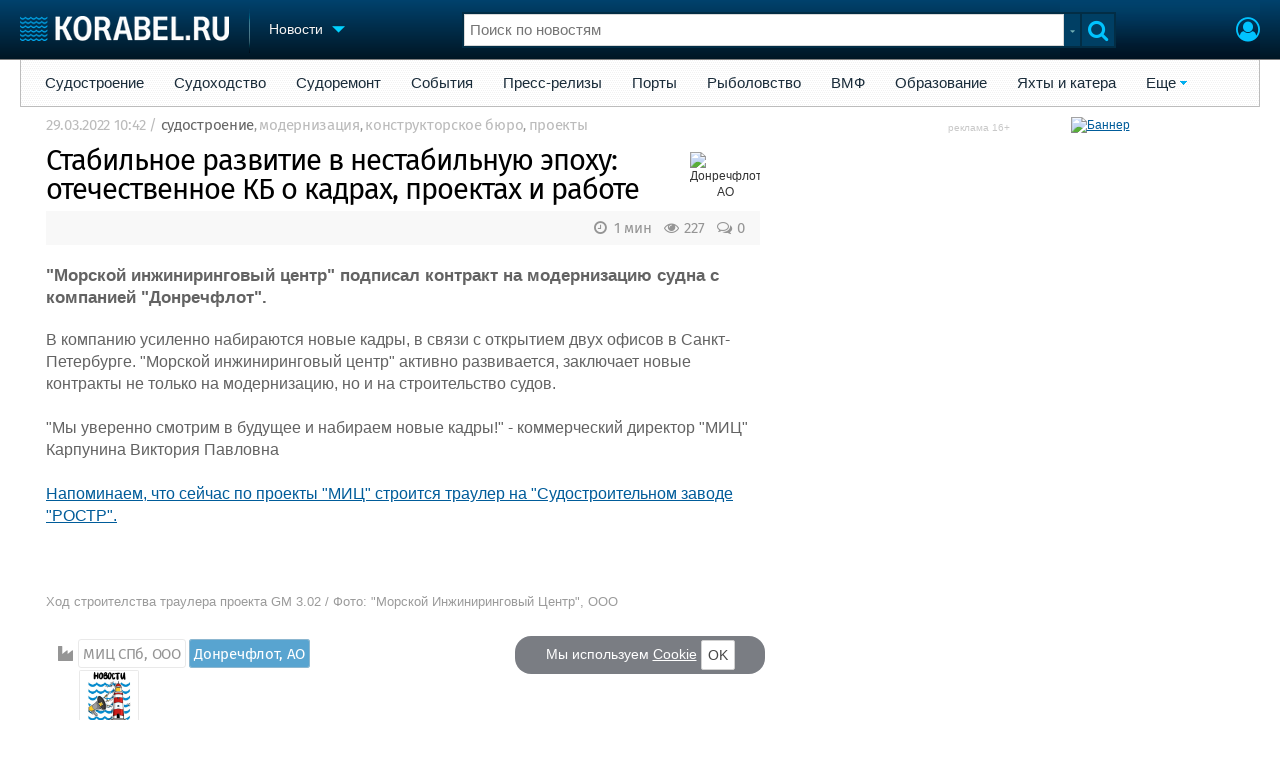

--- FILE ---
content_type: text/html; charset=utf-8
request_url: https://www.korabel.ru/news/comments/stabilnoe_razvitie_v_nestabilnuyu_epohu_otechestvennoe_kb_o_kadrah_proektah_i_rabote.html
body_size: 22625
content:
<!DOCTYPE html>
<html lang="ru" dir="ltr">
<head>
<meta charset="utf-8">
<meta http-equiv="Content-Type" content="text/html; charset=UTF-8">
<meta http-equiv="content-language" content="ru">
<meta http-equiv="X-UA-Compatible" content="IE=edge,chrome=1"> <meta name="Generator" content="Korabel">
<meta name="Copyright" content="Korabel.ru">
<meta name="application-name" content="Korabel.Ru">
<meta name="msapplication-TileColor" content="#003959">
<meta name="theme-color" content="#003959">
<meta name="referrer" content="unsafe-url">
<meta name="Description" content="&quot;Морской инжиниринговый центр&quot; подписал контракт на модернизацию судна с компанией &quot;Донречфлот&quot;.">
<meta name="Keywords" content="Стабильное, развитие, нестабильную, эпоху, отечественное, кадрах, проектах, работе, Донречфлот, Морской, инжиниринговый, центр, СПб, ООО, судостроение, модернизация, конструкторское, бюро, проекты">
<meta name="robots" content="max-image-preview:large">
<meta name="verify-v1" content="qyuxx229FPtzg2NVupMQDhwcA+wxuaFVY+PZ/U/8dP4=">
<meta name="yandex-verification" content="6c3cfbc66af99ab1">
<meta name="facebook-domain-verification" content="inat3rij9an1av6ecb821q2vyurv6u">
<meta name="viewport" content="width=device-width">
<meta name="format-detection" content="telephone=no">
<meta name="format-detection" content="address=no">
<link REL="shortcut icon" HREF="https://www.korabel.ru/favicon.ico" type="image/x-icon">
<link rel="apple-touch-icon" sizes="57x57" href="https://www.korabel.ru/templates/apple-touch-icon-57x57.png">
<link rel="apple-touch-icon" sizes="60x60" href="https://www.korabel.ru/templates/apple-touch-icon-60x60.png">
<link rel="apple-touch-icon" sizes="72x72" href="https://www.korabel.ru/templates/apple-touch-icon-72x72.png">
<link rel="apple-touch-icon" sizes="76x76" href="https://www.korabel.ru/templates/apple-touch-icon-76x76.png">
<link rel="apple-touch-icon" sizes="114x114" href="https://www.korabel.ru/templates/apple-touch-icon-114x114.png">
<link rel="apple-touch-icon" sizes="120x120" href="https://www.korabel.ru/templates/apple-touch-icon-120x120.png">
<link rel="apple-touch-icon" sizes="144x144" href="https://www.korabel.ru/templates/apple-touch-icon-144x144.png">
<link rel="apple-touch-icon" sizes="152x152" href="https://www.korabel.ru/templates/apple-touch-icon-152x152.png">
<link rel="apple-touch-icon" sizes="180x180" href="https://www.korabel.ru/templates/apple-touch-icon-180x180.png">
<link rel="icon" type="image/png" href="https://www.korabel.ru/templates/favicon-16x16.png" sizes="16x16">
<link rel="icon" type="image/png" href="https://www.korabel.ru/templates/favicon-32x32.png" sizes="32x32">
<link rel="icon" type="image/png" href="https://www.korabel.ru/templates/favicon-96x96.png" sizes="96x96">
<link rel="icon" type="image/png" href="https://www.korabel.ru/templates/android-chrome-192x192.png" sizes="192x192">
<meta name="msapplication-square70x70logo" content="https://www.korabel.ru/templates/smalltile.png">
<meta name="msapplication-square150x150logo" content="https://www.korabel.ru/templates/mediumtile.png">
<meta name="msapplication-wide310x150logo" content="https://www.korabel.ru/templates/widetile.png">
<meta name="msapplication-square310x310logo" content="https://www.korabel.ru/templates/largetile.png">
<link REL="alternate" type="application/rss+xml" title="RSS" href="https://www.korabel.ru/rss/news.xml">
<title>Стабильное развитие в нестабильную эпоху: отечественное КБ о кадрах, проектах и работе</title><meta property="og:site_name" content="Корабел.ру"><meta property="og:locale" content="ru_RU"><meta property="og:type" content="article"><meta property="og:title" content="Стабильное развитие в нестабильную эпоху: отечественное КБ о кадрах, проектах и работе"><meta property="og:description" content="&quot;Морской инжиниринговый центр&quot; подписал контракт на модернизацию судна с компанией &quot;Донречфлот&quot;."><meta property="og:image" content="https://www.korabel.ru/templates/logo_250.jpg"><meta property="og:image:width" content="250"><meta property="og:image:height" content="250"><link rel="image_src" href="https://www.korabel.ru/templates/logo_250.jpg"><link rel="logo" href="https://www.korabel.ru/templates/logo_250.jpg"><link rel="canonical" href="https://www.korabel.ru/news/comments/stabilnoe_razvitie_v_nestabilnuyu_epohu_otechestvennoe_kb_o_kadrah_proektah_i_rabote.html"><meta property="og:url" content="https://www.korabel.ru/news/comments/stabilnoe_razvitie_v_nestabilnuyu_epohu_otechestvennoe_kb_o_kadrah_proektah_i_rabote.html"><link rel="preload" href="https://www.korabel.ru/templates/korabel25/fonts/FiraSans/FiraSans-Regular.woff2" as="font" type="font/woff2" crossorigin><link rel="preload" href="https://www.korabel.ru/templates/korabel25/style.css?20250704" as="style"><LINK rel="StyleSheet" TYPE="text/css" HREF="https://www.korabel.ru/templates/korabel25/style.css?20250704"><link rel="preload" href="https://www.korabel.ru/templates/ui.css?20250704" as="style"><link rel="stylesheet" type="text/css" href="https://www.korabel.ru/templates/ui.css?20250704"><link rel="preload" href="https://www.korabel.ru/templates/korabel3/fonts/awesome/fonts/fontawesome-webfont.woff2?v=4.7.0" as="font" type="font/woff2" crossorigin><link rel="preload" href="https://www.korabel.ru/templates/korabel3/fonts/awesome/css/font-awesome.min.css" as="style"><link rel="stylesheet" TYPE="text/css" href="https://www.korabel.ru/templates/korabel3/fonts/awesome/css/font-awesome.min.css"><script>if(console === undefined){var console = window.console = {log:function(x){}};}</script><link rel="preload" href="https://www.korabel.ru/js/jquery/jquery.uniselect.css?20250704" as="style"><link rel="stylesheet" type="text/css" href="https://www.korabel.ru/js/jquery/jquery.uniselect.css?20250704"><link rel="preload" href="https://www.korabel.ru/js/jquery/jqueryui/jqueryui.css?20250704" as="style"><link rel="stylesheet" href="https://www.korabel.ru/js/jquery/jqueryui/jqueryui.css?20250704" type="text/css" media="screen" charset="utf-8"><link rel="stylesheet" href="https://www.korabel.ru/js/jquery/notifyer/notifyer.css?20250704" type="text/css" charset="utf-8" media="print" onload="this.media='all'"><link rel="stylesheet" href="https://www.korabel.ru/templates/korabel2/modalbox.css?20250704" type="text/css" charset="utf-8" media="print" onload="this.media='all'"><link type="text/css" rel="stylesheet" href="https://www.korabel.ru/js/media/lgl/css/lgl-bundle.css?20250704" media="print" onload="this.media='all'"><link rel="preload" href="https://www.korabel.ru/js/media/slideit.css?20250704" as="style"><link rel="stylesheet" href="https://www.korabel.ru/js/media/slideit.css?20250704" type="text/css"><link rel="preload" href="https://www.korabel.ru/js/jquery/jquery.js?20250704" as="script"><script src="https://www.korabel.ru/js/jquery/jquery.js?20250704" charset="utf-8"></script><script>jQuery.noConflict();</script><link rel="preload" href="https://www.korabel.ru/js/dhtml.js?20250704" as="script"><script src="https://www.korabel.ru/js/dhtml.js?20250704"></script><script src="https://www.korabel.ru/js/history.api.js?20250704" defer charset="utf-8"></script><link rel="stylesheet" type="text/css" href="https://www.korabel.ru/templates/korabel2/forum/style.css?20250704" media="print" onload="this.media='all'"><script src="https://www.korabel.ru/js/jquery/jquery.autogrow.js?20250704" defer></script><script src="https://www.korabel.ru/other/forum/js/social.js?20250704" defer></script><script src="https://www.korabel.ru/js/jquery/jquery.uniselect.js?20250704" defer></script><script src="https://www.korabel.ru/js/jquery/jquery.touchSwipe.min.js?20250704" defer charset="utf-8"></script><link rel="preload" href="https://www.korabel.ru/js/jquery/jqueryui.js?20250704" as="script"><script src="https://www.korabel.ru/js/jquery/jqueryui.js?20250704" charset="utf-8"></script><link rel="preload" href="https://www.korabel.ru/js/jquery/jquery.more.js?20250704" as="script"><script src="https://www.korabel.ru/js/jquery/jquery.more.js?20250704" charset="utf-8"></script><script src="https://www.korabel.ru/js/jquery/notifyer/notifyer.js?20250704" defer charset="utf-8"></script><script src="https://www.korabel.ru/js/modalalert.js?20250704" defer></script><script src="https://www.korabel.ru/js/modalbox.js?20250704" defer></script><script src="https://www.korabel.ru/js/other.js?20250704" defer charset="utf-8"></script><script src="https://www.korabel.ru/templates/korabel3/script.js?20250704" defer></script><script type="text/javascript" src="https://www.korabel.ru/js/mtabs.js?20250704" defer></script><script src="https://www.korabel.ru/js/media/lgl/lgl.js?20250704" defer></script><script src="https://www.korabel.ru/js/media/lgl/plugins/thumbnail/lg-thumbnail.umd.js?20250704" defer></script><script src="https://www.korabel.ru/js/media/lgl/plugins/kocomment/lg-kocomment.umd.js?20250704" defer></script><script src="https://www.korabel.ru/js/media/lgl/plugins/fullscreen/lg-fullscreen.umd.js?20250704" defer></script><script src="https://www.korabel.ru/js/media/lgl/plugins/zoom/lg-zoom.umd.js?20250704" defer></script><script type="text/javascript" src="https://www.korabel.ru/js/media/slideit.js?20250704" defer></script><script type="text/javascript" src="https://www.korabel.ru/other/filemanager/js/jquery.color.js?20250704" defer charset="utf-8"></script><script type="text/javascript" src="https://www.korabel.ru/other/filemanager/js/jquery.imgpreview.js?20250704" defer charset="utf-8"></script><script type="text/javascript" src="https://www.korabel.ru/other/filemanager/api.kofile.images.js?20250704" defer charset="utf-8"></script><script type="text/javascript" src="https://www.korabel.ru/other/filemanager/api.kofile.js?20250704" defer charset="utf-8"></script><script type="text/javascript" src="https://www.korabel.ru/other/filemanager/js/jquery.filemanager.js?20250704" defer charset="utf-8"></script><link rel="stylesheet" href="https://www.korabel.ru/other/filemanager/css/filemanager.css?20250704" type="text/css" media="print" onload="this.media='all'"></head><body><DIV style="position:relative;min-height:100%;height:auto !important;"><div class="rootHeader noPrint" style="position:absolute;z-index:-1;"><div class="wWrapper"></div></div><div class="rootBody wWrapper"><div class="rootHeader sticky noPrint"><div class="wWrapper" ID="headBlock" role="banner">
				<span class="top_menu_icon fa fa-fw fa-bars fa-border" id="top_menu_icon" title="Меню" onclick="jQuery('#headBlock div.selectSection').toggleClass('hovered');"></span>
				<a href="https://www.korabel.ru" class="logo_n" title="На главную" style="z-index:9;"><img src="https://www.korabel.ru/templates/korabel3/logo_top_c.png" alt="Корабел.ру" width="209" height="25" fetchpriority="high"></a><span class="mini_sep"></span>
				<div class="selectSection">
					<a href="javascript:{}" class="menuLink"><span class="text-Blue" ondblclick="javascript:{window.location.href='//'+document.domain+'/news.html';}" style="color:whitesmoke;">Новости</span><span class="icon icon-Dropdown" style="margin-left:8px;top: 3px;"></span></a>
					<div class="menuSection">
						<div class="menuBody" id="menuBody" role="navigation">
	<!--—BEGIN CONTENT_TOP -->
	<DIV CLASS="topMenu noPrint" STYLE="margin-top: 1px;">
		<DIV CLASS="area" STYLE="margin: 0;"><SPAN CLASS="simple"><a href="https://www.korabel.ru/news/list/shipbuilding.html" >Судостроение</a></SPAN><SPAN CLASS="simple"><a href="https://www.korabel.ru/news/list/shipping.html" >Судоходство</a></SPAN><SPAN CLASS="simple"><a href="https://www.korabel.ru/news/list/shiprepair.html" >Судоремонт</a></SPAN><SPAN CLASS="simple"><a href="https://www.korabel.ru/news/list/events.html" >События</a></SPAN><SPAN CLASS="simple"><a href="https://www.korabel.ru/news/list/releases.html" >Пресс-релизы</a></SPAN><SPAN CLASS="simple"><a href="https://www.korabel.ru/news/list/news_port.html" >Порты</a></SPAN><SPAN CLASS="simple"><a href="https://www.korabel.ru/news/list/news_fishing.html" >Рыболовство</a></SPAN><SPAN CLASS="simple"><a href="https://www.korabel.ru/news/list/news_vmf.html" >ВМФ</a></SPAN><SPAN CLASS="simple"><a href="https://www.korabel.ru/news/list/education.html" >Образование</a></SPAN><SPAN CLASS="simple"><a href="https://www.korabel.ru/news/list/yachts.html" >Яхты и катера</a></SPAN><SPAN CLASS="opened"><a href="javascript:{}" class="noPrint">Еще</a>
					<DIV CLASS="submenu"><a href="https://www.korabel.ru/news/list/video.html">Видео</a><a href="https://www.korabel.ru/news/blogs.html">Блоги</a><A href="https://www.korabel.ru/rss/news.xml" TARGET="_blank">Rss</A></DIV>
					<P></P></SPAN></DIV>
	</DIV>
	<!--—END CONTENT_TOP --><div>
							<div class="divCell pad_15 mtd">
								<div class="lines"></div>
								<div class="menuW">
									<ul class="no_mark">
										<li><a href="https://www.korabel.ru/shipbuilding.html">Судостроение</a></li>
										<li><a href="https://www.korabel.ru/pulse.html">Пульс</a></li>
										<li><a href="https://www.korabel.ru/news.html">Новости</a></li>
										<li><a href="https://www.korabel.ru/catalogue.html">Компании</a></li>
										<li><a href="https://www.korabel.ru/reputation.html">Репутация</a></li>
										<li><a href="https://www.korabel.ru/jobs.html">Работа</a></li>
										<li><a href="https://www.korabel.ru/crewing.html">Крюинг</a></li><li><a href="https://www.korabel.ru/journal.html">Журнал</a></li>
										<li><a href="https://www.korabel.ru/reklama.html">Реклама</a></li>
									</ul>
								</div>
							</div>
							<div class="divCell pad_15 mtd">
								<div class="lines"></div>
								<div class="menuW">
									<ul class="no_mark">
										<LI><A HREF="https://www.korabel.ru/trade.html" TITLE="Торговая площадка">Торговая площадка</A></LI>
										<li><A HREF="https://www.korabel.ru/trade_board.html" TITLE="Доска объявлений">Доска объявлений</A></li>
										<li><A HREF="https://www.korabel.ru/board.html">Продажа флота</A></li>
										<li><A HREF="https://www.korabel.ru/equipment.html">Оборудование</A></li>
										<li><A HREF="https://www.korabel.ru/equipment/catalog/15.html">Изделия</A></li>
										<li><A HREF="https://www.korabel.ru/equipment/catalog/7.html">Материалы</A></li>
										<li><A HREF="https://www.korabel.ru/equipment/catalog/2.html">Услуги</A></li></ul>
								</div>
							</div>
							<div class="divCell pad_15 mtd">
								<div class="lines"></div>
								<div class="menuW">
									<ul class="no_mark">
										<li><A HREF="https://www.korabel.ru/conference.html">Конференции</A></li>
										<li><A HREF="https://www.korabel.ru/exhib.html">Выставки и семинары</A></li>
										<li><A HREF="https://www.korabel.ru/persones.html">Личности</A></li>
										<li><A HREF="https://www.korabel.ru/dictionary.html">Словарь</A></li></ul>
								</div>
							</div>
							<div class="divCell pad_15 mtd">
								<div class="lines"></div>
								<div class="menuW">
									<ul class="no_mark">
										<li><a href="https://www.korabel.ru/fleet.html">Флот</a></li>
										<li><a href="https://www.korabel.ru/fleet/index2/3.html">Галерея флота</a></li>
										<li><a href="https://www.korabel.ru/forum.html">Форум</a></li>
										<li><A HREF="https://www.korabel.ru/rating.html">Отзывы</A></li>
										<li><a href="https://www.korabel.ru/map.html">Все службы</a></li>
									</ul>
								</div>
							</div>
						</div>
					</div>
				</div>
			</div><NOINDEX><div id="K_login_form" state="0"><form id="klf" action="https://www.korabel.ru/index.php" method="POST"><input type="hidden" name="menu" value="users"><input type="hidden" name="action" value="login"><div class="divTable"><div class="divRow"><div class="divCell"><label class="cdef" for="K_login_email">E-mail</label><div><input name="email" id="K_login_email" type="text"></div></div></div><div class="divRow"><div class="divCell"><label class="cdef" for="K_login_pass">Пароль</label><div><input name="pass" id="K_login_pass" type="password"></div></div></div><div class="divRow"><div class="divCell" style="padding-top:5px;"><a id="rem_button" href="https://www.korabel.ru/users/registr.html" rel="nofollow">Забыли пароль?</a><a id="login_button" href="javascript:{}" onClick="javascript:{jQuery('#kls').click();}" rel="nofollow">Войти</a><div style="width:0;height:0;overflow:hidden;"><input id="kls" type="submit"></div></div></div></div></form><DIV STYLE="padding-top: 10px;"><a href="https://www.korabel.ru/users/regw.html" STYLE="color:white;display:block;text-align: center;" rel="nofollow">Регистрация</a></DIV><div class="leftBg"></div>
								<div class="rightBg"></div>
								<div class="topBg"></div>
								<div class="bottomBg"></div><div id="K_login_msg"><span></span></div></div><div class="rMenu"><ul><li></li><li><a href="https://www.korabel.ru/users/registr.html#login" id="K_login" rel="nofollow" title="Вход"><i class="fa fa-user-circle-o" aria-hidden="true" style="color:#00c3ff;font-size:24px;line-height:unset;" title="Вход"></i></a></li></ul></div></NOINDEX><NOINDEX><div id="searchButtonMobile" onClick="jQuery('#searchBox').css('display', 'flex');jQuery('#headSearch_Input').focus();"><span class="fa fa-search" style="color:#00c3ff;font-size:22px;line-height:32px;padding-left:6px;"></span></div><div class="searchBox" id="searchBox" style="right:70px;">
					<div id="searchButtonMobileClose" onClick="jQuery('#searchBox').css('display', 'none');"><span class="fa fa-close" style="color:#00c3ff;font-size:22px;line-height:32px;padding-left:6px;"></span></div>
					<div class="inWrap"><form action="https://www.korabel.ru/search.html" method="get" id="Quick_Search" role="search"><input id="QS_action" type="hidden" name="action" value="search" disabled="disabled">
							<input id="QS_ok" type="hidden" name="ok" value="1" disabled="disabled">
							<input type="hidden" name="menu" value="news" id="Quick_Search_Menu" disabled="disabled">
							<input type="hidden" name="s" value="news" id="Quick_Search_MenuSec"><div class="divTable">
								<div class="divRow"><div class="divCell bgWhite iwI">
										
										<div style="position:relative;display:block;padding:4px 5px;"><input name="q" type="text" x-webkit-speech speech autocomplete="off" id="headSearch_Input" onkeyup="window.SearchJS.inputKeyUp()" onfocus="window.SearchJS._toggleRB(1);" onClick="window.SearchJS._toggleRB(1);" placeholder="Поиск по новостям"></div>
									</div>
									<div class="divCell iwIco" id="searchHandler_Open">
										<span class="icon icon-Dropdown-Grey"></span>
									</div>
									<div class="divCell iwBut" id="searchButton" onClick="jQuery('#Quick_Search').submit();"><span class="fa fa-search" style="color:#00c3ff;font-size:22px;line-height:32px;padding-left:6px;"></span></div>
								</div>
							</div><div style="width:0px;height:0px;overflow:hidden;">
										<input type="submit" value="search">
									</div></form></div>
					<div id="searchResult" s="0">
						<div class="divTable">
							<div class="divRow">
								<div class="divCell searchMenu">
									<ul class="no_mark" id="ssections_Menu"><li class="selected"><a class="search_Sec" href="javascript:{}" rel="news">Новости</a></li><li ><a class="search_Sec" href="javascript:{}" rel="catalogue">Компании</a></li><li ><a class="search_Sec" href="javascript:{}" rel="equipment">Оборудование</a></li><li ><a class="search_Sec" href="javascript:{}" rel="fleet">Флот</a></li><li ><a class="search_Sec" href="javascript:{}" rel="reputation">Сделки</a></li><li ><a class="search_Sec" href="javascript:{}" rel="search">Везде</a></li></ul>
									<div class="leftBg"></div>
									<div class="rightBg"></div>
									<div class="topBg"></div>
								</div>
							</div>
						</div>
						<div class="divTable">
							<div class="divRow">
								<div class="divCell">
									<div id="searchWhere_status">
										<span id="searchWhere">Поиск по новостям</span>
										<span id="searchInfo" style="display:none;"><a href="#" rel="nofollow">Все результаты</a> (0)</span>
									</div>
								</div>
							</div>
							<div class="divRow">
								<div class="divCell bgWhite searchResult">
									<div class="srWrapper">
										<div class="divTable">
											<div class="divRow">
												<div class="divCell" id="srTD"></div>
											</div>
										</div>
									</div>
								</div>
							</div>
						</div>
					</div>
				</div></NOINDEX>
			</div></div><div style="padding-top:1px;"><NOINDEX><div ID="moduleMenu" class="minMax2 noPrint mobile_hide "><ul><li><a href="https://www.korabel.ru/news/list/shipbuilding.html" >Судостроение</a></li><li><a href="https://www.korabel.ru/news/list/shipping.html" >Судоходство</a></li><li><a href="https://www.korabel.ru/news/list/shiprepair.html" >Судоремонт</a></li><li><a href="https://www.korabel.ru/news/list/events.html" >События</a></li><li><a href="https://www.korabel.ru/news/list/releases.html" >Пресс-релизы</a></li><li><a href="https://www.korabel.ru/news/list/news_port.html" >Порты</a></li><li><a href="https://www.korabel.ru/news/list/news_fishing.html" >Рыболовство</a></li><li><a href="https://www.korabel.ru/news/list/news_vmf.html" >ВМФ</a></li><li><a href="https://www.korabel.ru/news/list/education.html" >Образование</a></li><li><a href="https://www.korabel.ru/news/list/yachts.html" >Яхты и катера</a></li><li><a href="javascript:{}" class="noPrint">Еще</a>
					<DIV CLASS="submenu"><a href="https://www.korabel.ru/news/list/video.html">Видео</a><a href="https://www.korabel.ru/news/blogs.html">Блоги</a><A href="https://www.korabel.ru/rss/news.xml" TARGET="_blank">Rss</A></DIV>
					<P></P>
				</li></ul></div></NOINDEX><div class="pageBlockWrap">
				<div class="pageBlock"><div class="divTable">
					<div class="divRow">
						<div class="divCell pageColCenter" ID="newspage_colcenter" role="main"><div id="newsid_306411" itemscope itemtype="http://schema.org/NewsArticle">
					<style>
						@media screen and (max-width: 800px){
							.pageBlockWrap{
								margin:0 20px;
							}
						}
					</style><div class="row0" style="margin-bottom:12px;">
					<span class="txt cgrey" style="font-size:11pt;color:#bbb;" itemprop="datePublished" content="2022-03-29T10:42:00+03:00">29.03.2022 10:42</span>
					<span class="txt cgrey" style="font-size:11pt;color:#bbb;"><meta itemprop="articleSection" content="судостроение"> / <a href="https://www.korabel.ru/news/list/shipbuilding.html" class="cgrey" style="font-size:11pt;color:#666;">судостроение</a><span class="txt cgrey mobile_hide">, <A HREF="https://www.korabel.ru/news/tags/%D0%BC%D0%BE%D0%B4%D0%B5%D1%80%D0%BD%D0%B8%D0%B7%D0%B0%D1%86%D0%B8%D1%8F.html"  title="Поиск по тегу &quot;модернизация&quot;" STYLE="font-size:11pt;color:#bbb;">модернизация</A>, <A HREF="https://www.korabel.ru/news/tags/%D0%BA%D0%BE%D0%BD%D1%81%D1%82%D1%80%D1%83%D0%BA%D1%82%D0%BE%D1%80%D1%81%D0%BA%D0%BE%D0%B5+%D0%B1%D1%8E%D1%80%D0%BE.html"  title="Поиск по тегу &quot;конструкторское бюро&quot;" STYLE="font-size:11pt;color:#bbb;">конструкторское бюро</A>, <A HREF="https://www.korabel.ru/news/tags/%D0%BF%D1%80%D0%BE%D0%B5%D0%BA%D1%82%D1%8B.html"  title="Поиск по тегу &quot;проекты&quot;" STYLE="font-size:11pt;color:#bbb;">проекты</A></span></span></div><div class="row0" style="margin-bottom:0px;"><div style="float:right;padding-left: 5px;" class="mobile_hide"><div style="overflow:hidden;" class="allow_scroll"><TABLE cellspacing="0" cellpadding="0" class="allow_scroll table_image_box" style="width:70px !important;"><TR class="allow_scroll"><TD class="allow_scroll td_image_box" align="center" style="height:60px !important;"><img class="allow_scroll" src="https://www.korabel.ru/filemanager/IMAGES/0/84/small/84780.png" style="display:block;margin:0 auto;width:70px;height:auto !important;" alt="Донречфлот, АО" loading="lazy"></TD></TR></TABLE></div></div><h1 class="title_h1" style="margin-left:0;font-family: 'FiraSans', Arial, Helvetica, sans-serif;line-height: 29px;letter-spacing: -1px;font-size: 29px;margin-bottom:4px;" itemprop="headline">Стабильное развитие в нестабильную эпоху: отечественное КБ о кадрах, проектах и работе</h1></div><div class="row" style="margin-bottom:7px;"></div><div class="row noPrint" style="margin-top:7px;">
						<div class="divTable">
							<div class="divRow">
								<div class="divCell pad_5 bgE6" style="background-color:#f8f8f8;"><div itemprop="publisher" itemscope itemtype="http://schema.org/Organization">
								        <meta itemprop="name" content="Корабел.ру">
								    </div><noindex> <a href="https://www.korabel.ru/news/comments/stabilnoe_razvitie_v_nestabilnuyu_epohu_otechestvennoe_kb_o_kadrah_proektah_i_rabote.html#comments" class="disIB FR cgrey" style="line-height:24px;margin-right:10px;font-size: 15px;"><i class="fa fa-comments-o fa-fw" title="Комментарии"></i> 0 </a><span style="float:right;margin-right:10px;line-height:24px;font-size: 15px;" class="cgrey"><i class="fa fa-eye fa-fw" title="Прочитано" style="font-size: 15px;"></i> 227 </span><span style="float:right;margin-right:10px;line-height:24px;font-size: 15px;" class="cgrey"><i class="fa fa-clock-o fa-fw" title="Время чтения" style="font-size: 15px;"></i> 1 мин </span></noindex></div>
							</div>
						</div>
					</div><div id="news_text" itemprop="articleBody"><div class="row">
								<span class="txt big" style="font-weight: 600;font-size: 17px;">"Морской инжиниринговый центр" подписал контракт на модернизацию судна с компанией "Донречфлот".</span>
							</div><div class="row">
								<span class="txt big">В компанию усиленно набираются новые кадры, в связи с открытием двух офисов в Санкт-Петербурге. &quot;Морской инжиниринговый центр&quot; активно развивается, заключает новые контракты не только на модернизацию, но и на строительство судов.&nbsp;<br />
<br />
&quot;Мы уверенно смотрим в будущее и набираем новые кадры!&quot; - коммерческий директор &quot;МИЦ&quot; Карпунина Виктория Павловна<br />
<br />
<a href="https://www.korabel.ru/news/comments/hod_stroitelstva_traulera_proekta_gm_3_02.html">Напоминаем, что сейчас по проекты &quot;МИЦ&quot; строится траулер на &quot;Судостроительном заводе &quot;РОСТР&quot;.</a><br />
&nbsp;
<table border="0" class="img_full">
	<tbody>
		<tr>
			<td>
			<div><a href="https://www.korabel.ru/filemanager/IMAGES/0/155/155192.jpg" rel="lightbox"><img alt="" border="0" class="img_full" hspace="0" src="https://www.korabel.ru/filemanager/IMAGES/0/155/155192.jpg" /></a></div>
			</td>
		</tr>
		<tr>
			<td>Ход строителства траулера проекта GM 3.02&nbsp;/&nbsp;Фото: &quot;Морской Инжиниринговый Центр&quot;, ООО</td>
		</tr>
	</tbody>
</table>
<div class="mobile_view_block" style="margin: 15px auto; max-width:320px;clear: both;"><DIV STYLE="width: 100%;position: relative;" ALIGN="center"><a href="https://www.korabel.ru/banners/about/1701.html" rel="nofollow" class="kbn_about" title="Информация об этой рекламе">реклама 16+</a><A HREF="https://www.korabel.ru/kbn/go/1701.html?erid=LjN8K3JqE" target="_blank" STYLE="height:400px;" class="iframe" rel="sponsored"><IMG SRC="https://www.korabel.ru/images/1x1.gif" STYLE="max-width:320px;height:400px;" loading="lazy" alt="Баннер"><IFRAME src="https://www.korabel.ru/images/kbn/0/1/1701/index.html" allowtransparency frameBorder="0" style="max-width:320px;height:400px;" loading="lazy" title="Баннер">Ваш браузер не поддерживает плавающие фреймы!</IFRAME></A></DIV>
	</div></span>
							</div></div><div class="row0 noPrint" style="margin-left: 10px;margin-bottom: 0px;"><i class="fa fa-industry fa-fw cgrey" title="Компании" style="font-size: 15px;"></i> <span class="txt cgrey buttons" style="font-size: 15px;line-height: 30px;"><a href="https://www.korabel.ru/catalogue/company/marine_engineering_center_spb_llc.html" class="cross_company" title="&quot;Морской инжиниринговый центр СПб&quot;, ООО">МИЦ СПб, ООО</a> <a href="http://donrechflot.com/" class="top cross_company" title="&quot;Донречфлот&quot;, АО">Донречфлот, АО</a></span></div><div class="row0 noPrint" style="box-sizing: border-box;padding-left: 28px;margin-bottom: 0px;"><div class="box" style="display: inline-block;max-width:60px;padding:0;border-radius: 2px;margin:0 5px 0px 5px;background-color:#fff;border:1px solid #cfcfcf73"><a href="https://www.korabel.ru/catalogue/company/korabel_ru/o_razdele_torgovaya_ploshadka_korabel_ru.html" title="Новости"><div style="overflow:hidden;" class="allow_scroll"><TABLE cellspacing="0" cellpadding="0" class="allow_scroll table_image_box" style="width:60px !important;"><TR class="allow_scroll"><TD class="allow_scroll td_image_box" align="center" style="height:60px !important;"><img class="allow_scroll" src="https://www.korabel.ru/images/stickers/small/172950025271.jpeg" style="display:block;margin:0 auto;height:60px;width:auto !important;" alt=""></TD></TR></TABLE></div></a></div></div><noindex><div class="row0 noPrint" style="margin-bottom: 15px;margin-top: 6px;">
							<div class="divTable">
								<div class="divRow"><div class="divCell pad_5 bgE6" style="padding-left:8px;background-color:#f8f8f8;"><div style="margin-left:5px;" class="FR mobile_hide noPrint"><a href="javascript:{javascript:window.print();}" title="Печать" style="background: rgba(0, 0, 0, 0.07);border: 0;border-radius: 50px;padding: 5px 0px 5px 0px;font-size: 16px;min-width:32px;" class="btn btn-lg btn-inline-block btn-default" rel="nofollow"><i class="fa fa-print fa-fw"></i></a></div><DIV CLASS="FR noPrint"><style>.ya-share2__container_size_m .ya-share2__title{line-height:24px;}.ya-share2__container_size_m .ya-share2__badge .ya-share2__icon {height: 24px;width: 24px;}.ya-share2__container_mobile.ya-share2__container_size_m .ya-share2__title {line-height: 24px;}</style><script src="https://yastatic.net/share2/share.js" async></script>
<div class="ya-share2" data-curtain data-color-scheme="whiteblack" data-limit="0" data-more-button-type="short" data-copy="last" data-services="vkontakte,telegram,whatsapp,odnoklassniki,moimir"></div></DIV><div style="margin-right:5px;" class="FR noPrint"></div></div>
								</div>
							</div>
						</div></noindex><NOINDEX><BR><DIV class="noPrint box blue" style="border: 13px solid #31bee8;"><TABLE BORDER="0" CELLSPACING="0" CELLPADDING="4" style="width: 100%;"><TR><TD align="center" style="padding: 0px;" colspan=2><DIV STYLE="width: 100%;position: relative;" ALIGN="center"><A href="https://www.korabel.ru/kbn/go/1476.html?erid=LjN8KFjwF" target="_blank" rel="sponsored"><img src="https://www.korabel.ru/images/kbn/0/1/1476/file_97275a23ca44226c9964043c8462be96.jpeg?dt=1768371100" width="100%" STYLE="max-width:960px;max-height: 640px;" alt="Баннер" border=0 loading="lazy"></A></DIV>
	</TD></TR><TR><TD style="line-height: 24px;text-align:center;padding-left:10px;"><B><A HREF="https://www.korabel.ru/jobs/detail/32263.html" target="_blank" style="color: black;">Инженер-конструктор (Конструкторско-технологический отдел)</A></B> | <B><A HREF="https://www.korabel.ru/jobs/detail/32013.html" target="_blank" style="white-space: nowrap;color: black;">Специалист в проектный отдел</A></B> | <B><A HREF="https://www.korabel.ru/jobs/detail/31629.html" target="_blank" style="white-space: nowrap;color: black;">Ведущий инженер-конструктор</A></B> | <B><A HREF="https://www.korabel.ru/jobs/detail/31628.html" target="_blank" style="white-space: nowrap;color: black;">[Инженер-конструктор]</A></B> <A HREF="https://www.korabel.ru/catalogue/company//jobs.html" target="_blank" CLASS="mobile_block btn btn-primary" style="margin-top: 10px;">все вакансии</A></TD><TD width=180 class="mobile_hide" class="text" align="center"> <A HREF="https://www.korabel.ru/catalogue/company//jobs.html" target="_blank" CLASS="btn btn-inline-block btn-info">все вакансии</A></TD></TR></TABLE></DIV></NOINDEX><NOINDEX><BR><DIV class="noPrint subscribe_block mobile_hide"><TABLE BORDER="0" CELLSPACING="0" CELLPADDING="4" class="box"><TR><TD align="center" width="50%"><B>Подписка Корабел.ру экономит ваше время</B><BR>Подпишитесь на ежедневную рассылку новостей и будьте в курсе всего самого важного и интересного!</TD><TD align="center" style="border-left:1px solid #cfcfcf;padding-left:10px;"><DIV ID="news_0_subscribe_form_1327_box"><FORM METHOD="post" ACTION="https://www.korabel.ru/index.php" ID="news_0_subscribe_form_1327"><INPUT TYPE="hidden" NAME="menu" VALUE="users"><INPUT TYPE="hidden" NAME="action" VALUE="subscriber"><INPUT TYPE="hidden" NAME="x_value[cid]" VALUE="news"><INPUT TYPE="hidden" NAME="x_value[id]" VALUE="0">
					<DIV CLASS="lr-submit" style="line-height:37px;">
						<INPUT NAME="x_value[0]" id="news_0_subscribe_form_1327_field" TYPE="text" required TITLE="Ваш E-mail" placeholder="Ваш E-mail" style="width:200px;height: 33px;font-size: 11pt;">
						<INPUT NAME="x_value[1]" TYPE="text" style="width:0px;height:0px;display:none;">
						<INPUT TYPE="button" id="news_0_subscribe_form_1327_submit" VALUE="Подписаться" class="btn btn-inline-block btn-warning" style="width:212px;">
					</DIV><SCRIPT>
				document.getElementById("news_0_subscribe_form_1327_field").onkeyup = function(e){
					document.getElementById("news_0_subscribe_form_1327_submit").type = "submit";
					this.onkeyup = null;
				}
				</SCRIPT></FORM></DIV><SCRIPT>
jQuery(document).ready(function(){
	jQuery("#news_0_subscribe_form_1327").submit(function (e) {
		jQuery.ajax({
			type: jQuery("#news_0_subscribe_form_1327").attr("method"),
			url : jQuery("#news_0_subscribe_form_1327").attr("action"),
			data: jQuery("#news_0_subscribe_form_1327").serializeArray(),
			success:function(responce)
			{
				r = jQuery.parseJSON(responce);
				var ok = r.status;
				if(1 == ok)
				{
					if(r.text == "") r.text = "Ок";
					window.api.showNotice({ type:"ok", msg:r.text});
					
				}
				else
				{
					if(r.text == "") r.text = "Ошибка";
					window.api.showNotice({ type:"warning", msg:r.text});
				}
				if(r.redirect != undefined && r.redirect != ""){
					setTimeout(function(){
						window.location.href = r.redirect;
					}, 2000);
				}
				if(r.text_box != undefined && r.text_box != ""){
					jQuery("#news_0_subscribe_form_1327_box").html(r.text_box);
				}
			}
		});
		if(e.preventDefault) e.preventDefault();
		else e.returnValue = false;
	});
});

</SCRIPT></TD></TR></TABLE></DIV></NOINDEX><NOINDEX><BR><TABLE BORDER="0" CELLSPACING="6" CELLPADDING="0" width="100%" ALIGN="center" CLASS="noPrint mobile_hide" style="margin-top:10px;"><TR> <TD VALIGN="top" ALIGN="center"></TD></TR></TABLE></NOINDEX><BR><a class="cdblue" name="comments" style="font-size:12pt;font-weight:bold;text-decoration:none;color:black;">Комментарии</a>&nbsp;&nbsp;&nbsp;<span class="cdef">0.</span><BR><BR><TABLE style="width:100%;" cellspacing="0" cellpadding="0" class="ksb"><TBODY><TR class="trmsg_aba9e65783070487a8b5e445d5490c57" tm="no_login"><TD class="ksb_msg"><TABLE width="100%"><TBODY><TR><TD class="msg_icon"><span></span></TD><TD class="msg_text"><noindex>Чтобы принять участие в обсуждении, пожалуйста <a href="https://www.korabel.ru/users/registr.html#login">Авторизуйтесь</a> или <a href="https://www.korabel.ru/users/registr.html">Зарегистрируйтесь</a></noindex></TD></TR></TBODY></TABLE></TD></TR></TBODY></TABLE><TABLE style="width:100%;" cellspacing="0" cellpadding="0" class="ksb_commblock"><TBODY><TR class="cmb_aba9e65783070487a8b5e445d5490c57"><TD class="ksb_comments"><div class="black_box wangle"><div class="bb_body" style="background-color:white;"><TABLE width="100%" style="max-width:950px;"><TBODY id="ksb_comments_data"></TBODY></TABLE></div></div></TD></TR></TBODY></TABLE><div id="ko_dir_ect_69705ea8bf0b90_83156442" class="noPrint"><NOINDEX><script><!--
			var sl = '//'+document.domain+'/dir'+'ect.p'+'hp'+'?r'+'nd=ko_dir_ect_69705ea8bf0b90_83156442&li'+'mit'+'=2&me'+'nu'+'=news&t=horizontal&image=1&color=2';
			var el = document.createElement('script');el.async = true;el.src = sl;el.type = 'text/javascript';
			(document.getElementsByTagName('HEAD')[0]||document.body).appendChild(el);
			//--></script></NOINDEX></div><STYLE>
				#ko_dir_ect_69705ea8bf0b90_83156442 .dir_ect_block2 .dir_ect_block_list .dir_ect_list_elm .dir_ect_elm_title{
					color: #fff;
				}
				</STYLE><div style="padding-bottom: 8px;padding-top: 10px;padding-left: 10px;margin-top:10px;font-size:26px;" class="txt cgrey noPrint"><B>Свежие новости</B></div><TABLE width="100%" class="ttab ttab-nozebra ttab-lines noshadow noPrint" style="font-size: 16px;line-height: normal;border-top:1px solid #ddd;"><TR style="vertical-align: top;"><TD class=""><div style="padding: 5px 0;line-height:10px;"><a href="https://www.korabel.ru/news/comments/iskusstvennyy_intellekt_stanet_klyuchevym_dlya_osvoeniya_arktiki.html" class="dark nod" style="padding-right:10px;line-height:normal;">Искусственный интеллект станет ключевым для освоения Арктики</a><BR><span class="cgrey" style="font-size: 10px;white-space: nowrap;">07:46  / <a href="https://www.korabel.ru/news/list/shipping.html" class="cgrey" style="color:#666;">судоходство</a></span></div></TD></TR><TR style="vertical-align: top;"><TD class=""><div style="padding: 5px 0;line-height:10px;"><a href="https://www.korabel.ru/news/comments/glava_rosrybolovstva_rasskazal_o_modernizacii_rybolovnogo_flota.html" class="dark nod" style="padding-right:10px;line-height:normal;">Глава Росрыболовства рассказал о модернизации рыболовного флота</a><BR><span class="cgrey" style="font-size: 10px;white-space: nowrap;">07:19  / <a href="https://www.korabel.ru/news/list/shipbuilding.html" class="cgrey" style="color:#666;">судостроение</a></span></div></TD></TR><TR style="vertical-align: top;"><TD class=""><div style="padding: 5px 0;line-height:10px;"><a href="https://www.korabel.ru/news/comments/proizvodstvo_rybnoy_produkcii_v_rossii_bolshe_chem_potreblenie.html" class="dark nod" style="padding-right:10px;line-height:normal;">Производство рыбной продукции в России больше чем потребление</a><BR><span class="cgrey" style="font-size: 10px;white-space: nowrap;">06:47  / <a href="https://www.korabel.ru/news/list/news_fishing.html" class="cgrey" style="color:#666;">рыболовство</a></span></div></TD></TR><TR style="vertical-align: top;"><TD class=""><div style="padding: 5px 0;line-height:10px;"><SPAN style="display:block;float:right;padding:0;"><div style="overflow:hidden;" class="allow_scroll"><TABLE cellspacing="0" cellpadding="0" class="allow_scroll table_image_box" style="width:55px !important;"><TR class="allow_scroll"><TD class="allow_scroll td_image_box" align="center" style="height:40px !important;"><img class="allow_scroll" src="https://www.korabel.ru/filemanager/IMAGES/0/154/small/154992.png" style="display:block;margin:0 auto;width:55px;height:auto !important;" alt="&quot;Судостроительный завод имени Б. Е. Бутомы&quot;, АО" loading="lazy"></TD></TR></TABLE></div></SPAN><a href="https://www.korabel.ru/news/comments/krymskie_sudostroitelnye_predpriyatiya_zagruzheny_na_73_9_-_vlasti.html" class="dark nod" style="padding-right:10px;line-height:normal;">Крымские судостроительные предприятия загружены на 73,9%</a><BR><span class="cgrey" style="font-size: 10px;white-space: nowrap;">06:32  / <a href="https://www.korabel.ru/news/list/shipbuilding.html" class="cgrey" style="color:#666;">судостроение</a></span></div></TD></TR><TR style="vertical-align: top;"><TD class=""><div style="padding: 5px 0;line-height:10px;"><SPAN style="display:block;float:right;padding:0;"><div style="overflow:hidden;" class="allow_scroll"><TABLE cellspacing="0" cellpadding="0" class="allow_scroll table_image_box" style="width:55px !important;"><TR class="allow_scroll"><TD class="allow_scroll td_image_box" align="center" style="height:40px !important;"><img class="allow_scroll" src="https://www.korabel.ru/filemanager/IMAGES/0/78/small/78518.png" style="display:block;margin:0 auto;width:55px;height:auto !important;" alt="&quot;Амурский судостроительный завод&quot;, ПАО" loading="lazy"></TD></TR></TABLE></div></SPAN><a href="https://www.korabel.ru/news/comments/amurskiy_sudostroitelnyy_zavod_osk_prodolzhaet_vhodit_v_top-100_luchshih_predpriyatiy.html" class="dark nod" style="padding-right:10px;line-height:normal;">Амурский судостроительный завод ОСК продолжает входить в топ-100 лучших предприятий</a><BR><span class="cgrey" style="font-size: 10px;white-space: nowrap;">06:17  / <a href="https://www.korabel.ru/news/list/shipbuilding.html" class="cgrey" style="color:#666;">судостроение</a></span></div></TD></TR><TR style="vertical-align: top;"><TD class=""><div style="padding: 5px 0;line-height:10px;"><a href="https://www.korabel.ru/news/comments/uchenye_plehanovskogo_universiteta_sozdali_sistemu_dlya_upravleniya_morskim_potencialom_rossii.html" class="dark nod" style="padding-right:10px;line-height:normal;">Ученые Плехановского университета создали систему для управления морским потенциалом России</a><BR><span class="cgrey" style="font-size: 10px;white-space: nowrap;">21:35 , 20 Января 2026 / <a href="https://www.korabel.ru/news/list/events.html" class="cgrey" style="color:#666;">события</a></span></div></TD></TR><TR style="vertical-align: top;"><TD class=""><div style="padding: 5px 0;line-height:10px;"><a href="https://www.korabel.ru/news/comments/rmrs_po_itogam_konkursa_na_luchshuyu_vypusknuyu_kvalifikacionnuyu_rabotu_otmetil_proekt_po_bezopasnosti_perevozok_zerna.html" class="dark nod" style="padding-right:10px;line-height:normal;">РМРС по итогам конкурса на лучшую выпускную квалификационную работу отметил проект по безопасности перевозок зерна</a><BR><span class="cgrey" style="font-size: 10px;white-space: nowrap;">21:20 , 20 Января 2026 / <a href="https://www.korabel.ru/news/list/events.html" class="cgrey" style="color:#666;">события</a></span></div></TD></TR><TR style="vertical-align: top;"><TD class=""><div style="padding: 5px 0;line-height:10px;"><a href="https://www.korabel.ru/news/comments/porty_lenoblasti_v_2025_godu_narastili_perevalku_zerna_na_eksport_bolee_chem_na_tret.html" class="dark nod" style="padding-right:10px;line-height:normal;">Порты Ленобласти в 2025 году нарастили перевалку зерна на экспорт более чем на треть</a><BR><span class="cgrey" style="font-size: 10px;white-space: nowrap;">21:05 , 20 Января 2026 / <a href="https://www.korabel.ru/news/list/news_port.html" class="cgrey" style="color:#666;">порты</a></span></div></TD></TR><TR style="vertical-align: top;"><TD class=""><div style="padding: 5px 0;line-height:10px;"><a href="https://www.korabel.ru/news/comments/kollektiv_morskoy_spasatelnoy_sluzhby_udostoen_nacionalnoy_ekologicheskoy_premii.html" class="dark nod" style="padding-right:10px;line-height:normal;">Коллектив Морской спасательной службы удостоен Национальной экологической премии</a><BR><span class="cgrey" style="font-size: 10px;white-space: nowrap;">20:50 , 20 Января 2026 / <a href="https://www.korabel.ru/news/list/events.html" class="cgrey" style="color:#666;">события</a></span></div></TD></TR><TR style="vertical-align: top;"><TD class=""><div style="padding: 5px 0;line-height:10px;"><a href="https://www.korabel.ru/news/comments/prokuratura_dobivaetsya_zapreta_ekspluatacii_ekskursionnogo_katera_v_vologde.html" class="dark nod" style="padding-right:10px;line-height:normal;">Прокуратура добивается запрета эксплуатации экскурсионного катера в Вологде</a><BR><span class="cgrey" style="font-size: 10px;white-space: nowrap;">20:30 , 20 Января 2026 / <a href="https://www.korabel.ru/news/list/events.html" class="cgrey" style="color:#666;">события</a></span></div></TD></TR><TR style="vertical-align: top;"><TD class=""><div style="padding: 5px 0;line-height:10px;"><a href="https://www.korabel.ru/news/comments/mihail_mishustin_otmetil_uspehi_rossii_po_integracii_v_globalnye_logisticheskie_marshruty.html" class="dark nod" style="padding-right:10px;line-height:normal;">Михаил Мишустин отметил успехи России по интеграции в глобальные логистические маршруты</a><BR><span class="cgrey" style="font-size: 10px;white-space: nowrap;">20:10 , 20 Января 2026 / <a href="https://www.korabel.ru/news/list/events.html" class="cgrey" style="color:#666;">события</a></span></div></TD></TR><TR style="vertical-align: top;"><TD class=""><div style="padding: 5px 0;line-height:10px;"><a href="https://www.korabel.ru/news/comments/pervoe_v_etom_godu_zasedanie_morskogo_soveta_murmanskoy_oblasti_posvyatili_razvitiyu_portovoy_infrastruktury.html" class="dark nod" style="padding-right:10px;line-height:normal;">Первое в этом году заседание Морского совета Мурманской области посвятили развитию портовой инфраструктуры</a><BR><span class="cgrey" style="font-size: 10px;white-space: nowrap;">19:50 , 20 Января 2026 / <a href="https://www.korabel.ru/news/list/events.html" class="cgrey" style="color:#666;">события</a></span></div></TD></TR><TR style="vertical-align: top;"><TD class=""><div style="padding: 5px 0;line-height:10px;"><a href="https://www.korabel.ru/news/comments/rossiyskie_rybaki_s_nachala_2026_goda_dobyli_bolee_220_tysyach_tonn_vodnyh_bioresursov.html" class="dark nod" style="padding-right:10px;line-height:normal;">Российские рыбаки с начала 2026&nbsp;года добыли более 220&nbsp;тысяч тонн водных биоресурсов</a><BR><span class="cgrey" style="font-size: 10px;white-space: nowrap;">19:30 , 20 Января 2026 / <a href="https://www.korabel.ru/news/list/news_fishing.html" class="cgrey" style="color:#666;">рыболовство</a></span></div></TD></TR><TR style="vertical-align: top;"><TD class=""><div style="padding: 5px 0;line-height:10px;"><SPAN style="display:block;float:right;padding:0;"><div style="overflow:hidden;" class="allow_scroll"><TABLE cellspacing="0" cellpadding="0" class="allow_scroll table_image_box" style="width:55px !important;"><TR class="allow_scroll"><TD class="allow_scroll td_image_box" align="center" style="height:40px !important;"><img class="allow_scroll" src="https://www.korabel.ru/filemanager/IMAGES/0/197/small/197908.jpg" style="display:block;margin:0 auto;width:55px;height:auto !important;" alt="&quot;Арктический и антарктический научно-исследовательский институт&quot;, ФГБУ" loading="lazy"></TD></TR></TABLE></div></SPAN><a href="https://www.korabel.ru/news/comments/v_aanii_napomnili_o_neobychnoy_pamyatnoy_date.html" class="dark nod" style="padding-right:10px;line-height:normal;">В ААНИИ напомнили о необычной памятной дате</a><BR><span class="cgrey" style="font-size: 10px;white-space: nowrap;">18:56 , 20 Января 2026 / <a href="https://www.korabel.ru/news/list/releases.html" class="cgrey" style="color:#666;">пресс-релизы</a></span></div></TD></TR><TR style="vertical-align: top;"><TD class=""><div style="padding: 5px 0;line-height:10px;"><SPAN style="display:block;float:right;padding:0;"><div style="overflow:hidden;" class="allow_scroll"><TABLE cellspacing="0" cellpadding="0" class="allow_scroll table_image_box" style="width:55px !important;"><TR class="allow_scroll"><TD class="allow_scroll td_image_box" align="center" style="height:40px !important;"><img class="allow_scroll" src="https://www.korabel.ru/filemanager/IMAGES/0/185/small/185153.jpg" style="display:block;margin:0 auto;height:40px;width:auto !important;" alt="&quot;Прибалтийский судостроительный завод &quot;Янтарь&quot;, АО" loading="lazy"></TD></TR></TABLE></div></SPAN><a href="https://www.korabel.ru/news/comments/kaliningradskie_korabely_zapustili_istoricheskiy_proekt_kapsula_vremeni.html" class="dark nod" style="padding-right:10px;line-height:normal;">Калининградские корабелы запустили исторический проект &laquo;Капсула времени&raquo;</a><BR><span class="cgrey" style="font-size: 10px;white-space: nowrap;">18:26 , 20 Января 2026 / <a href="https://www.korabel.ru/news/list/releases.html" class="cgrey" style="color:#666;">пресс-релизы</a></span></div></TD></TR><TR style="vertical-align: top;"><TD class=""><div style="padding: 5px 0;line-height:10px;"><a href="https://www.korabel.ru/news/comments/video_rossiyskoe_proizvodstvo_plastikovyh_trub_dlya_podlodok.html" class="dark nod" style="padding-right:10px;line-height:normal;">Видео: российское производство пластиковых труб для подлодок</a><BR><span class="cgrey" style="font-size: 10px;white-space: nowrap;">17:30 , 20 Января 2026 / <a href="https://www.korabel.ru/news/list/video.html" class="cgrey" style="color:#666;">видео</a></span></div></TD></TR><TR style="vertical-align: top;"><TD class=""><div style="padding: 5px 0;line-height:10px;"><a href="https://www.korabel.ru/news/comments/prokuratura_vyyasnit_prichiny_proisshestviya_s_sudnom_fartovyy-2_na_baykale.html" class="dark nod" style="padding-right:10px;line-height:normal;">Прокуратура выяснит причины происшествия с судном &laquo;Фартовый-2&raquo; на Байкале</a><BR><span class="cgrey" style="font-size: 10px;white-space: nowrap;">17:28 , 20 Января 2026 / <a href="https://www.korabel.ru/news/list/accident.html" class="cgrey" style="color:#666;">аварийность и чп</a></span></div></TD></TR><TR style="vertical-align: top;"><TD class=""><div style="padding: 5px 0;line-height:10px;"><a href="https://www.korabel.ru/news/comments/makarovka_vypolnit_neobhodimye_raschety_dlya_podema_zatonuvshego_plavdoka_pd-50.html" class="dark nod" style="padding-right:10px;line-height:normal;">Макаровка выполнит необходимые расчеты для подъема затонувшего плавдока ПД-50</a><BR><span class="cgrey" style="font-size: 10px;white-space: nowrap;">17:19 , 20 Января 2026 / <a href="https://www.korabel.ru/news/list/events.html" class="cgrey" style="color:#666;">события</a></span></div></TD></TR><TR style="vertical-align: top;"><TD class=""><div style="padding: 5px 0;line-height:10px;"><SPAN style="display:block;float:right;padding:0;"><div style="overflow:hidden;" class="allow_scroll"><TABLE cellspacing="0" cellpadding="0" class="allow_scroll table_image_box" style="width:55px !important;"><TR class="allow_scroll"><TD class="allow_scroll td_image_box" align="center" style="height:40px !important;"><img class="allow_scroll" src="https://www.korabel.ru/filemanager/IMAGES/0/195/small/195109.jpg" style="display:block;margin:0 auto;width:55px;height:auto !important;" alt="Компания АКРУС" loading="lazy"></TD></TR></TABLE></div></SPAN><a href="https://www.korabel.ru/news/comments/akrus_rasskazala_o_rabote_sobstvennogo_nauchno-innovacionnogo_centra.html" class="dark nod" style="padding-right:10px;line-height:normal;">АКРУС® рассказала о работе собственного научно-инновационного центра</a><BR><span class="cgrey" style="font-size: 10px;white-space: nowrap;">16:56 , 20 Января 2026 / <a href="https://www.korabel.ru/news/list/releases.html" class="cgrey" style="color:#666;">пресс-релизы</a></span></div></TD></TR><TR style="vertical-align: top;"><TD class=""><div style="padding: 5px 0;line-height:10px;"><SPAN style="display:block;float:right;padding:0;"><div style="overflow:hidden;" class="allow_scroll"><TABLE cellspacing="0" cellpadding="0" class="allow_scroll table_image_box" style="width:55px !important;"><TR class="allow_scroll"><TD class="allow_scroll td_image_box" align="center" style="height:40px !important;"><img class="allow_scroll" src="https://www.korabel.ru/filemanager/IMAGES/0/197/small/197908.jpg" style="display:block;margin:0 auto;width:55px;height:auto !important;" alt="&quot;Арктический и антарктический научно-исследовательский институт&quot;, ФГБУ" loading="lazy"></TD></TR></TABLE></div></SPAN><a href="https://www.korabel.ru/news/comments/akademik_fedorov_zavershil_ocherednoy_etap_rabot_v_antarktide.html" class="dark nod" style="padding-right:10px;line-height:normal;">&laquo;Академик Фёдоров&raquo; завершил очередной этап работ в Антарктиде</a><BR><span class="cgrey" style="font-size: 10px;white-space: nowrap;">16:54 , 20 Января 2026 / <a href="https://www.korabel.ru/news/list/shipping.html" class="cgrey" style="color:#666;">судоходство</a></span></div></TD></TR><TR style="vertical-align: top;"><TD class=""><div style="padding: 5px 0;line-height:10px;"><a href="https://www.korabel.ru/news/comments/mmtp_prinyal_dvuhsotyy_capesize.html" class="dark nod" style="padding-right:10px;line-height:normal;">ММТП принял двухсотый Capesize</a><BR><span class="cgrey" style="font-size: 10px;white-space: nowrap;">16:33 , 20 Января 2026 / <a href="https://www.korabel.ru/news/list/news_port.html" class="cgrey" style="color:#666;">порты</a></span></div></TD></TR><TR style="vertical-align: top;"><TD class=""><div style="padding: 5px 0;line-height:10px;"><SPAN style="display:block;float:right;padding:0;"><div style="overflow:hidden;" class="allow_scroll"><TABLE cellspacing="0" cellpadding="0" class="allow_scroll table_image_box" style="width:55px !important;"><TR class="allow_scroll"><TD class="allow_scroll td_image_box" align="center" style="height:40px !important;"><img class="allow_scroll" src="https://www.korabel.ru/filemanager/IMAGES/0/206/small/206470.png" style="display:block;margin:0 auto;width:55px;height:auto !important;" alt="&quot;Красное Сормово&quot;, ПАО" loading="lazy"></TD></TR></TABLE></div></SPAN><a href="https://www.korabel.ru/news/comments/na_zavode_osk_krasnoe_sormovo_sudostroiteli_obsudili_plany_s_zakazchikami.html" class="dark nod" style="padding-right:10px;line-height:normal;">На заводе ОСК &laquo;Красное Сормово&raquo; судостроители обсудили планы с заказчиками</a><BR><span class="cgrey" style="font-size: 10px;white-space: nowrap;">16:15 , 20 Января 2026 / <a href="https://www.korabel.ru/news/list/events.html" class="cgrey" style="color:#666;">события</a></span></div></TD></TR><TR style="vertical-align: top;"><TD class=""><div style="padding: 5px 0;line-height:10px;"><a href="https://www.korabel.ru/news/comments/nahodkinskiy_mtp_za_god_obrabotal_okolo_400_sudov.html" class="dark nod" style="padding-right:10px;line-height:normal;">Находкинский МТП за год обработал около 400 судов</a><BR><span class="cgrey" style="font-size: 10px;white-space: nowrap;">15:46 , 20 Января 2026 / <a href="https://www.korabel.ru/news/list/news_port.html" class="cgrey" style="color:#666;">порты</a></span></div></TD></TR><TR style="vertical-align: top;"><TD class=""><div style="padding: 5px 0;line-height:10px;"><SPAN style="display:block;float:right;padding:0;"><div style="overflow:hidden;" class="allow_scroll"><TABLE cellspacing="0" cellpadding="0" class="allow_scroll table_image_box" style="width:55px !important;"><TR class="allow_scroll"><TD class="allow_scroll td_image_box" align="center" style="height:40px !important;"><img class="allow_scroll" src="https://www.korabel.ru/filemanager/IMAGES/0/78/small/78518.png" style="display:block;margin:0 auto;width:55px;height:auto !important;" alt="&quot;Амурский судостроительный завод&quot;, ПАО" loading="lazy"></TD></TR></TABLE></div></SPAN><a href="https://www.korabel.ru/news/comments/v_komsomolske-na-amure_posvyatili_v_korabely_uchenikov_inzhenernoy_shkoly.html" class="dark nod" style="padding-right:10px;line-height:normal;">В Комсомольске-на-Амуре посвятили в корабелы учеников инженерной школы</a><BR><span class="cgrey" style="font-size: 10px;white-space: nowrap;">15:16 , 20 Января 2026 / <a href="https://www.korabel.ru/news/list/education.html" class="cgrey" style="color:#666;">образование</a></span></div></TD></TR><TR style="vertical-align: top;"><TD class=""><div style="padding: 5px 0;line-height:10px;"><a href="https://www.korabel.ru/news/comments/iz_portov_primorya_i_sahalina_eksportirovano_bolee_5_tys_t_rybnoy_produkcii.html" class="dark nod" style="padding-right:10px;line-height:normal;">Из портов Приморья и Сахалина экспортировано более 5&nbsp;тыс. т рыбной продукции</a><BR><span class="cgrey" style="font-size: 10px;white-space: nowrap;">14:56 , 20 Января 2026 / <a href="https://www.korabel.ru/news/list/news_port.html" class="cgrey" style="color:#666;">порты</a></span></div></TD></TR><TR style="vertical-align: top;"><TD class=""><div style="padding: 5px 0;line-height:10px;"><a href="https://www.korabel.ru/news/comments/arbitrazh_obyazal_sudoremontnikov_vozmestit_prichinennyy_volge_uscherb.html" class="dark nod" style="padding-right:10px;line-height:normal;">Арбитраж обязал судоремонтников возместить причиненный Волге ущерб</a><BR><span class="cgrey" style="font-size: 10px;white-space: nowrap;">14:41 , 20 Января 2026 / <a href="https://www.korabel.ru/news/list/events.html" class="cgrey" style="color:#666;">события</a></span></div></TD></TR><TR style="vertical-align: top;"><TD class=""><div style="padding: 5px 0;line-height:10px;"><a href="https://www.korabel.ru/news/comments/tekuschiy_rezhim_propuska_vod_dlya_volzhskoy_ges_prodlen_do_10_fevralya.html" class="dark nod" style="padding-right:10px;line-height:normal;">Текущий режим пропуска вод для Волжской ГЭС продлен до 10 февраля</a><BR><span class="cgrey" style="font-size: 10px;white-space: nowrap;">14:19 , 20 Января 2026 / <a href="https://www.korabel.ru/news/list/shipping.html" class="cgrey" style="color:#666;">судоходство</a></span></div></TD></TR><TR style="vertical-align: top;"><TD class=""><div style="padding: 5px 0;line-height:10px;"><a href="https://www.korabel.ru/news/comments/zavershaya_god_o_chem_pishet_svezhiy_korabel_ru.html" class="dark nod" style="padding-right:10px;line-height:normal;">📰 Завершая год: о чем пишет свежий &laquo;Корабел.ру&raquo;</a><BR><span class="cgrey" style="font-size: 10px;white-space: nowrap;">14:15 , 20 Января 2026 / <a href="https://www.korabel.ru/news/list/materialy_iz_gyrnala.html" class="cgrey" style="color:#666;">материалы из журнала</a></span></div></TD></TR><TR style="vertical-align: top;"><TD class=""><div style="padding: 5px 0;line-height:10px;"><a href="https://www.korabel.ru/news/comments/port_murmansk_za_2025_god_sokratil_gruzooborot_pochti_na_10.html" class="dark nod" style="padding-right:10px;line-height:normal;">Порт Мурманск за 2025 год сократил грузооборот почти на 10%</a><BR><span class="cgrey" style="font-size: 10px;white-space: nowrap;">13:57 , 20 Января 2026 / <a href="https://www.korabel.ru/news/list/news_port.html" class="cgrey" style="color:#666;">порты</a></span></div></TD></TR><TR style="vertical-align: top;"><TD class=""><div style="padding: 5px 0;line-height:10px;"><a href="https://www.korabel.ru/news/comments/novyy_sportivnyy_kater_frauscher_boats_poluchil_dvigatel_ot_porsche.html" class="dark nod" style="padding-right:10px;line-height:normal;">Новый спортивный катер Frauscher Boats получил двигатель от Porsche</a><BR><span class="cgrey" style="font-size: 10px;white-space: nowrap;">13:38 , 20 Января 2026 / <a href="https://www.korabel.ru/news/list/yachts.html" class="cgrey" style="color:#666;">яхты и катера</a></span></div></TD></TR><TR style="vertical-align: top;"><TD class=""><div style="padding: 5px 0;line-height:10px;"><SPAN style="display:block;float:right;padding:0;"><div style="overflow:hidden;" class="allow_scroll"><TABLE cellspacing="0" cellpadding="0" class="allow_scroll table_image_box" style="width:55px !important;"><TR class="allow_scroll"><TD class="allow_scroll td_image_box" align="center" style="height:40px !important;"><img class="allow_scroll" src="https://www.korabel.ru/filemanager/IMAGES/0/137/small/137504.png" style="display:block;margin:0 auto;width:55px;height:auto !important;" alt="&quot;Р-ФЛОТ&quot;, ГК" loading="lazy"></TD></TR></TABLE></div></SPAN><a href="https://www.korabel.ru/news/comments/pod_nablyudeniem_rko_zaversheno_stroitelstvo_11_barzh_proekta_rbd4608.html" class="dark nod" style="padding-right:10px;line-height:normal;">Под наблюдением РКО завершено строительство 11 барж проекта RBD4608</a><BR><span class="cgrey" style="font-size: 10px;white-space: nowrap;">13:16 , 20 Января 2026 / <a href="https://www.korabel.ru/news/list/shipbuilding.html" class="cgrey" style="color:#666;">судостроение</a></span></div></TD></TR><TR style="vertical-align: top;"><TD class=""><div style="padding: 5px 0;line-height:10px;"><SPAN style="display:block;float:right;padding:0;"><div style="overflow:hidden;" class="allow_scroll"><TABLE cellspacing="0" cellpadding="0" class="allow_scroll table_image_box" style="width:55px !important;"><TR class="allow_scroll"><TD class="allow_scroll td_image_box" align="center" style="height:40px !important;"><img class="allow_scroll" src="https://www.korabel.ru/filemanager/IMAGES/0/152/small/152680.jpg" style="display:block;margin:0 auto;width:55px;height:auto !important;" alt="&quot;АН Марин Консалтинг&quot;, ООО" loading="lazy"></TD></TR></TABLE></div></SPAN><a href="https://www.korabel.ru/news/comments/ekspert_obyasnil_chem_grozit_fetishizm_v_yahtennom_dizayne.html" class="dark nod" style="padding-right:10px;line-height:normal;">Эксперты объяснили, чем грозит фетишизм в яхтенном дизайне</a><BR><span class="cgrey" style="font-size: 10px;white-space: nowrap;">12:51 , 20 Января 2026 / <a href="https://www.korabel.ru/news/list/yachts.html" class="cgrey" style="color:#666;">яхты и катера</a></span></div></TD></TR><TR style="vertical-align: top;"><TD class=""><div style="padding: 5px 0;line-height:10px;"><a href="https://www.korabel.ru/news/comments/v_bakinskom_portu_postroyat_novye_terminaly.html" class="dark nod" style="padding-right:10px;line-height:normal;">В Бакинском порту построят новые терминалы</a><BR><span class="cgrey" style="font-size: 10px;white-space: nowrap;">12:35 , 20 Января 2026 / <a href="https://www.korabel.ru/news/list/news_port.html" class="cgrey" style="color:#666;">порты</a></span></div></TD></TR><TR style="vertical-align: top;"><TD class=""><div style="padding: 5px 0;line-height:10px;"><a href="https://www.korabel.ru/news/comments/rybopromyshlenniki_rossii_i_vetnama_ukreplyayut_delovye_svyazi.html" class="dark nod" style="padding-right:10px;line-height:normal;">Рыбопромышленники России и Вьетнама укрепляют деловые связи</a><BR><span class="cgrey" style="font-size: 10px;white-space: nowrap;">12:18 , 20 Января 2026 / <a href="https://www.korabel.ru/news/list/news_fishing.html" class="cgrey" style="color:#666;">рыболовство</a></span></div></TD></TR><TR style="vertical-align: top;"><TD class=""><div style="padding: 5px 0;line-height:10px;"><a href="https://www.korabel.ru/news/comments/pereprava_samara_-_rozhdestveno_vozobnovila_rabotu.html" class="dark nod" style="padding-right:10px;line-height:normal;">Переправа Самара &mdash; Рождествено возобновила работу</a><BR><span class="cgrey" style="font-size: 10px;white-space: nowrap;">11:56 , 20 Января 2026 / <a href="https://www.korabel.ru/news/list/shipping.html" class="cgrey" style="color:#666;">судоходство</a></span></div></TD></TR><TR style="vertical-align: top;"><TD class=""><div style="padding: 5px 0;line-height:10px;"><a href="https://www.korabel.ru/news/comments/arbitrazh_rassmotrit_isk_k_rostovskomu_portu_na_27_6_mln_rubley.html" class="dark nod" style="padding-right:10px;line-height:normal;">Арбитраж рассмотрит иск к &laquo;Ростовскому порту&raquo; на 27,6 млн рублей</a><BR><span class="cgrey" style="font-size: 10px;white-space: nowrap;">11:41 , 20 Января 2026 / <a href="https://www.korabel.ru/news/list/events.html" class="cgrey" style="color:#666;">события</a></span></div></TD></TR><TR style="vertical-align: top;"><TD class=""><div style="padding: 5px 0;line-height:10px;"><SPAN style="display:block;float:right;padding:0;"><div style="overflow:hidden;" class="allow_scroll"><TABLE cellspacing="0" cellpadding="0" class="allow_scroll table_image_box" style="width:55px !important;"><TR class="allow_scroll"><TD class="allow_scroll td_image_box" align="center" style="height:40px !important;"><img class="allow_scroll" src="https://www.korabel.ru/filemanager/IMAGES/0/200/small/200716.jpg" style="display:block;margin:0 auto;height:40px;width:auto !important;" alt="&quot;Виктория Корабеловна&quot;, INC." loading="lazy"></TD></TR></TABLE></div></SPAN><a href="https://www.korabel.ru/news/comments/konkurs_otraslevoy_kalendar_-_2026_chitayukorabel.html" class="dark nod" style="padding-right:10px;line-height:normal;">💼 Конкурс: Отраслевой календарь &mdash; 2026</a><BR><span class="cgrey" style="font-size: 10px;white-space: nowrap;">11:40 , 20 Января 2026 / <a href="https://www.korabel.ru/news/list/releases.html" class="cgrey" style="color:#666;">пресс-релизы</a></span></div></TD></TR><TR style="vertical-align: top;"><TD class=""><div style="padding: 5px 0;line-height:10px;"><a href="https://www.korabel.ru/news/comments/bakinskiy_port_v_2025_godu_uvelichil_gruzooborot_na_8.html" class="dark nod" style="padding-right:10px;line-height:normal;">Бакинский порт в 2025 году увеличил грузооборот на 8%</a><BR><span class="cgrey" style="font-size: 10px;white-space: nowrap;">11:19 , 20 Января 2026 / <a href="https://www.korabel.ru/news/list/news_port.html" class="cgrey" style="color:#666;">порты</a></span></div></TD></TR><TR style="vertical-align: top;"><TD class=""><div style="padding: 5px 0;line-height:10px;"><a href="https://www.korabel.ru/news/comments/na_severnoy_dvine_nachalos_marshrutnoe_obsledovanie_ledovogo_pokrova.html" class="dark nod" style="padding-right:10px;line-height:normal;">На Северной Двине началось маршрутное обследование ледового покрова</a><BR><span class="cgrey" style="font-size: 10px;white-space: nowrap;">10:57 , 20 Января 2026 / <a href="https://www.korabel.ru/news/list/events.html" class="cgrey" style="color:#666;">события</a></span></div></TD></TR><TR style="vertical-align: top;"><TD class=""><div style="padding: 5px 0;line-height:10px;"><SPAN style="display:block;float:right;padding:0;"><div style="overflow:hidden;" class="allow_scroll"><TABLE cellspacing="0" cellpadding="0" class="allow_scroll table_image_box" style="width:55px !important;"><TR class="allow_scroll"><TD class="allow_scroll td_image_box" align="center" style="height:40px !important;"><img class="allow_scroll" src="https://www.korabel.ru/filemanager/IMAGES/0/194/small/194718.png" style="display:block;margin:0 auto;height:40px;width:auto !important;" alt="&quot;Атомфлот&quot;, ФГУП" loading="lazy"></TD></TR></TABLE></div></SPAN><a href="https://www.korabel.ru/news/comments/atomohod_ural_dostavil_oborudovanie_v_samyy_severnyy_poselok_rossii.html" class="dark nod" style="padding-right:10px;line-height:normal;">Атомоход &laquo;Урал&raquo; доставил оборудование в самый северный поселок России</a><BR><span class="cgrey" style="font-size: 10px;white-space: nowrap;">10:38 , 20 Января 2026 / <a href="https://www.korabel.ru/news/list/shipping.html" class="cgrey" style="color:#666;">судоходство</a></span></div></TD></TR><TR style="vertical-align: top;"><TD class=""><div style="padding: 5px 0;line-height:10px;"><a href="https://www.korabel.ru/news/comments/dlya_izucheniya_baykala_postroyat_dva_nauchno-issledovatelskih_sudna.html" class="dark nod" style="padding-right:10px;line-height:normal;">Для изучения Байкала построят два научно-исследовательских судна</a><BR><span class="cgrey" style="font-size: 10px;white-space: nowrap;">10:17 , 20 Января 2026 / <a href="https://www.korabel.ru/news/list/shipbuilding.html" class="cgrey" style="color:#666;">судостроение</a></span></div></TD></TR><TR style="vertical-align: top;"><TD class=""><div style="padding: 5px 0;line-height:10px;"><a href="https://www.korabel.ru/news/comments/edinyy_morskoy_operator_severnogo_zavoza_deystvuet_s_pervogo_yanvarya_obzor_pressy_za_20_yanvarya.html" class="dark nod" style="padding-right:10px;line-height:normal;">Единый морской оператор северного завоза действует с первого января: обзор прессы за 20 января</a><BR><span class="cgrey" style="font-size: 10px;white-space: nowrap;">10:00 , 20 Января 2026 / <a href="https://www.korabel.ru/news/list/press_review.html" class="cgrey" style="color:#666;">обзор прессы</a></span></div></TD></TR><TR style="vertical-align: top;"><TD class=""><div style="padding: 5px 0;line-height:10px;"><a href="https://www.korabel.ru/news/comments/ryazanskiy_filial_kanala_imeni_moskvy_gotovitsya_k_predstoyaschey_navigacii.html" class="dark nod" style="padding-right:10px;line-height:normal;">Рязанский филиал Канала имени Москвы готовится к предстоящей навигации</a><BR><span class="cgrey" style="font-size: 10px;white-space: nowrap;">09:56 , 20 Января 2026 / <a href="https://www.korabel.ru/news/list/events.html" class="cgrey" style="color:#666;">события</a></span></div></TD></TR><TR style="vertical-align: top;"><TD class=""><div style="padding: 5px 0;line-height:10px;"><a href="https://www.korabel.ru/news/comments/v_moskve_protestirovali_bezekipazhnyy_kater_novogo_pokoleniya.html" class="dark nod" style="padding-right:10px;line-height:normal;">В Москве протестировали безэкипажный катер нового поколения</a><BR><span class="cgrey" style="font-size: 10px;white-space: nowrap;">09:34 , 20 Января 2026 / <a href="https://www.korabel.ru/news/list/shipbuilding.html" class="cgrey" style="color:#666;">судостроение</a></span></div></TD></TR><TR style="vertical-align: top;"><TD class=""><div style="padding: 5px 0;line-height:10px;"><a href="https://www.korabel.ru/news/comments/vmtp_v_2025_godu_obrabotal_bolee_805_tysyach_teu.html" class="dark nod" style="padding-right:10px;line-height:normal;">ВМТП в 2025 году обработал более 805&nbsp;тысяч&nbsp;TEU</a><BR><span class="cgrey" style="font-size: 10px;white-space: nowrap;">09:14 , 20 Января 2026 / <a href="https://www.korabel.ru/news/list/news_port.html" class="cgrey" style="color:#666;">порты</a></span></div></TD></TR><TR style="vertical-align: top;"><TD class=""><div style="padding: 5px 0;line-height:10px;"><a href="https://www.korabel.ru/news/comments/v_yuzhnoy_koree_spustili_na_vodu_korpus_plavuchego_zavoda_spg.html" class="dark nod" style="padding-right:10px;line-height:normal;">В Южной Корее спустили на воду корпус&nbsp;плавучего завода&nbsp;СПГ</a><BR><span class="cgrey" style="font-size: 10px;white-space: nowrap;">08:28 , 20 Января 2026 / <a href="https://www.korabel.ru/news/list/shipbuilding.html" class="cgrey" style="color:#666;">судостроение</a></span></div></TD></TR><TR style="vertical-align: top;"><TD class=""><div style="padding: 5px 0;line-height:10px;"><a href="https://www.korabel.ru/news/comments/rosmorport_ischet_podryadchika_na_remont_teplohoda_kapitan_rybakov.html" class="dark nod" style="padding-right:10px;line-height:normal;">Росморпорт ищет подрядчика на ремонт теплохода &laquo;Капитан Рыбаков&raquo;</a><BR><span class="cgrey" style="font-size: 10px;white-space: nowrap;">08:05 , 20 Января 2026 / <a href="https://www.korabel.ru/news/list/shiprepair.html" class="cgrey" style="color:#666;">судоремонт</a></span></div></TD></TR><TR style="vertical-align: top;"><TD class=""><div style="padding: 5px 0;line-height:10px;"><a href="https://www.korabel.ru/news/comments/inzhenery-severomorcy_otrabotali_ispolzovanie_sovremennyh_robototehnicheskih_kompleksov.html" class="dark nod" style="padding-right:10px;line-height:normal;">Инженеры-североморцы отработали использование современных робототехнических комплексов</a><BR><span class="cgrey" style="font-size: 10px;white-space: nowrap;">08:02 , 20 Января 2026 / <a href="https://www.korabel.ru/news/list/events.html" class="cgrey" style="color:#666;">события</a></span></div></TD></TR><TR style="vertical-align: top;"><TD class=""><div style="padding: 5px 0;line-height:10px;"><a href="https://www.korabel.ru/news/comments/tanker_komsomol_volgograda_prodayut_za_160_millionov.html" class="dark nod" style="padding-right:10px;line-height:normal;">Танкер &laquo;Комсомол Волгограда&raquo; продают за 160 миллионов</a><BR><span class="cgrey" style="font-size: 10px;white-space: nowrap;">07:47 , 20 Января 2026 / <a href="https://www.korabel.ru/news/list/events.html" class="cgrey" style="color:#666;">события</a></span></div></TD></TR><TR style="vertical-align: top;"><TD class=""><div style="padding: 5px 0;line-height:10px;"><a href="https://www.korabel.ru/news/comments/edinyy_morskoy_operator_dlya_severnogo_zavoza_rabotaet_s_1_yanvarya.html" class="dark nod" style="padding-right:10px;line-height:normal;">Единый морской оператор для северного завоза работает с 1 января</a><BR><span class="cgrey" style="font-size: 10px;white-space: nowrap;">07:30 , 20 Января 2026 / <a href="https://www.korabel.ru/news/list/shipping.html" class="cgrey" style="color:#666;">судоходство</a></span></div></TD></TR></TABLE></div><div class="fly_block sticky noPrint"><div class="box" style="border-radius: 2px;margin:0 5px 5px 5px;background-color:#fff;border:1px solid #cfcfcf73" title="Донречфлот, АО"><a href="#clist_1"><style>
				table.table_image_box {
					border:none !important;
					margin:0 auto;
					background:inherit !important;
				}
				table.table_image_box tr{
					background:inherit !important;
				}
				table.table_image_box td{
					text-align:center !important;
					vertical-align:middle !important;
					border:none !important;
					padding:0 !important;
					background:inherit !important;
				}
			</style><div style="overflow:hidden;" class="allow_scroll"><TABLE cellspacing="0" cellpadding="0" class="allow_scroll table_image_box" style="width:140px !important;"><TR class="allow_scroll"><TD class="allow_scroll td_image_box" align="center" style="height:140px !important;"><img class="allow_scroll" src="https://www.korabel.ru/filemanager/IMAGES/0/84/small/84780.png" style="display:block;margin:0 auto;width:140px;height:auto !important;" alt="Донречфлот, АО" loading="lazy"></TD></TR></TABLE></div></a></div><div class="box" style="border-radius: 2px;margin:0 5px 5px 5px;background-color:#fff;border:1px solid #cfcfcf73"><a href="https://www.korabel.ru/catalogue/company/korabel_ru/o_razdele_torgovaya_ploshadka_korabel_ru.html" title="Новости"><div style="overflow:hidden;" class="allow_scroll"><TABLE cellspacing="0" cellpadding="0" class="allow_scroll table_image_box" style="width:140px !important;"><TR class="allow_scroll"><TD class="allow_scroll td_image_box" align="center" style="height:140px !important;"><img class="allow_scroll" src="https://www.korabel.ru/images/stickers/small/172950025271.jpeg" style="display:block;margin:0 auto;height:140px;width:auto !important;" alt=""></TD></TR></TABLE></div></a></div></div><style>
										#newspage_colcenter>div.fly_block {
										    width: 172px;
										    position: fixed;
										    left: 55%;
										    top: 0;
										    display: none;
										    float: right;
										    padding:0;
										}
										@media screen and (max-width: 2300px){
											#newspage_colcenter>div.fly_block {
											    left: 56%;
											}
										}
										@media screen and (max-width: 1900px){
											#newspage_colcenter>div.fly_block {
											    left: 57%;
											}
										}
										@media screen and (max-width: 1700px){
											#newspage_colcenter>div.fly_block {
											    left: 58%;
											}
										}
										@media screen and (max-width: 1400px){
											#newspage_colcenter>div.fly_block {
											    left: 59%;
											}
										}
										@media screen and (max-width: 1350px){
											#newspage_colcenter>div.fly_block {
											    left: 60%;
											}
										}
										
										@media screen and (max-width: 1278px){
											#newspage_colcenter>div.fly_block {
											    display: none !important;
											}
										}
										</style>
									</div><div id="rs_side" class="divCell pageCol noPrint" style="width:320px;padding:0;"><div class="row" id="BAN_NER_11"><DIV><DIV STYLE="width: 100%;position: relative;" ALIGN="center"><a href="https://www.korabel.ru/banners/about/1709.html" rel="nofollow" class="kbn_about" title="Информация об этой рекламе">реклама 16+</a><A href="https://www.korabel.ru/kbn/go/1709.html?erid=LjN8K3LtU" target="_blank" rel="sponsored"><img src="https://www.korabel.ru/images/kbn/0/1/1709/file_52d080a3e172c33fd6886a37e7288491.jpg?dt=1767095220" width="100%" STYLE="max-width:320px;max-height: 400px;" alt="Баннер" border=0 loading="lazy"></A></DIV>
	</DIV></div><div style="width:320px;" id="ko_dir_ect_right" class="row noPrint holder_dinamic"><div id="ko_dir_ect_69705ea8c43344_41747276" class="noPrint"><NOINDEX><script><!--
			var sl = '//'+document.domain+'/dir'+'ect.p'+'hp'+'?r'+'nd=ko_dir_ect_69705ea8c43344_41747276&li'+'mit'+'=4&me'+'nu'+'=news&t=vertical3&image=0&color=0';
			var el = document.createElement('script');el.async = true;el.src = sl;el.type = 'text/javascript';
			(document.getElementsByTagName('HEAD')[0]||document.body).appendChild(el);
			//--></script></NOINDEX></div><STYLE>
				#ko_dir_ect_69705ea8c43344_41747276 .dir_ect_block2{
					background:none;
					border: 1px solid black;
				}
				#ko_dir_ect_69705ea8c43344_41747276 .dir_ect_block2 .dir_ect_block_list .dir_ect_list_elm .dir_ect_elm_text{
					color: black;
				}
				#ko_dir_ect_69705ea8c43344_41747276 .dir_ect_block2 .dir_ect_block_list .dir_ect_list_elm .dir_ect_elm_button{
					color: black;
					background-color: white;
					background-color: unset;
					border: 1px solid black;
				}
				</STYLE></div></div></div>
				</div><script>document.addEventListener("copy", function (e) {
					e.preventDefault();
					var selection = window.getSelection();
					e.clipboardData.setData("text/plain", jQuery("<div/>").html(selection + "").text() + "\n\n" + "Источник: " + document.location.href);
				});
				jQuery(document).ready(function(){
											var max_scroll_height = jQuery(document).height()-300;
											if(jQuery('#news_text').height()>5000){
												max_scroll_height = jQuery('#news_text').height();
											}
											jQuery(window).scroll(function(){
												
												if (jQuery(window).scrollTop() > 360 && jQuery(window).scrollTop() < max_scroll_height){
													jQuery('.fly_block').css({
														display: 'block'
										            });
												}else{
													jQuery('.fly_block').css({
														display: 'none'
										            });
												}
											});
										});
									jQuery(document).ready(function(){
										window.Holder.init({
											elm: "#rs_side",
											width: 320,
											blocks: ["#BAN_NER_11", "#ko_dir_ect_right"]
										});
									});
							</script></div></div></div></div></div><footer class="rootFooter noPrint" id="pageFooter" role="contentinfo">
			<div class="wWrapper" id="footer">
				<div class="divTable">
					<div class="divRow fOne">
						<div class="divCell dcp" style="width:190px;padding-left:20px;">
							<a href="javascript:{}" class="logof" rel="nofollow" title="Корабел.ру"></a>
							<b class="copyright">&copy; 2002&ndash;2026</b>
								<BR><BR><BR><DIV CLASS="copyright" STYLE="background:none;">Наша поддержка: ИНМАРИН<BR>
								<div class="divCell tdm" STYLE="padding-left: 0;padding-top: 0;">
									<ul class="no_mark">
										<li><a href="https://www.korabel.ru/out/redirect.html?url=http%3A%2F%2Fwww.inmarin.ru%2F&object=news&id=306411" TARGET="_blank" STYLE="color:#6f6e6e;">Юридические услуги по морскому праву</A></LI>
									</UL>
								</DIV>
							</DIV>
						</div>
						<div class="divCell dcp">
							<div class="divTable">
								<div class="divRow">
									<div class="divCell tdm">
										<ul class="no_mark">
											<li class="top">КОРАБЕЛ.РУ</li>
											<li><A HREF="https://www.korabel.ru/about/main.html">О проекте</A></li>
											<li><A HREF="https://www.korabel.ru/journal.html">Наш журнал</A></li>
											<li><A HREF="https://www.korabel.ru/about/edition.html">Редакция</A></li>
											<li><a href="https://www.korabel.ru/reklama.html">Реклама</a></li>
											<li><a href="https://www.korabel.ru/users/clubinfo.html" class="modal" title="Клуб Корабел.ру">Клуб Корабел.ру</a></li>
											<li><a href="https://www.korabel.ru/users/term.html" class="modal" title="Пользовательское соглашение">Пользовательское соглашение</a></li>
											<li><a href="https://www.korabel.ru/users/confidential.html" class="modal" title="Политика конфиденциальности">Политика конфиденциальности</a></li>
											<li><a href="https://www.korabel.ru/users/term2.html" class="modal" title="Информация для правообладателей">Информация для правообладателей</a></li>
											<li><a href="https://www.korabel.ru/map.html">Карта сайта</a></li>
											<li><a href="https://www.korabel.ru/faq.html">F.A.Q.</a></li>
										</ul>
									</div>
									<div class="divCell tdm">
										<ul class="no_mark">
											<li class="top">ГЛАВНЫЕ ТЕМЫ</li>
											<LI><A href="https://www.korabel.ru/news/list/shipbuilding.html">Российское Судостроение</A></LI>
											<li><a href="https://www.korabel.ru/news/list/shipping.html">Судоходство</A></li>
											<li><a href="https://www.korabel.ru/crewing.html">Крюинг</a></li>
											<li><a href="https://www.korabel.ru/news/list/autor.html">Авторские статьи</A></li>
											<li><a href="https://www.korabel.ru/news/list/our_reports.html">Наши репортажи</A></li>
											<li><a href="https://www.korabel.ru/news/calendar/all.html">Архив новостей</a></li>
										</ul>
									</div>
									<div class="divCell tdm">
										<ul class="no_mark">
											<li class="top">НА СВЯЗИ</li>
											<li><a href="https://www.korabel.ru/about/contakt.html">Контакты</a></li>
											<li><a href="https://www.korabel.ru/about/rabora.html">Вакансии</a></li>
											</ul><div class="social" style="padding-top:5px;width:140px;font-size:20px;"><a href="https://www.youtube.com/channel/UCVZ-bo3yAWldVMBhOGPsAng" target="_blank" class="ext_no_change" TITLE="YouTube"><span class="fa-stack fa-youtube-play">
<i class="fa fa-square fa-stack-2x"></i>
<i class="fa fa-youtube-play fa-stack-1x fa-inverse"></i>
</span></a><a href="http://vk.com/korabel_ru" target="_blank" class="ext_no_change" TITLE="Вконтакте"><span class="fa-stack fa-vk">
<i class="fa fa-square fa-stack-2x"></i>
<i class="fa fa-vk fa-stack-1x fa-inverse"></i>
</span></A><a href="https://rutube.ru/channel/14777867/" target="_blank" class="ext_no_change" TITLE="Rutube"><span class="fa-stack fa-rutube">
<i class="fa fa-square fa-stack-2x"></i>
<div class="fa fa-rutube fa-stack-1x"></div></span></A><a href="https://zen.yandex.ru/media/korabel" target="_blank" class="ext_no_change" TITLE="Яндекс.Дзен"><span class="fa-stack fa-dzen">
<i class="fa fa-square fa-stack-2x"></i>
<div class="fa fa-dzen fa-stack-1x"></div></span></A><a href="tg://resolve?domain=Vika_korabel_ru" target="_blank" class="ext_no_change" TITLE="Telegram"><span class="fa-stack fa-telegram">
<i class="fa fa-square fa-stack-2x"></i>
<i class="fa fa-telegram fa-stack-1x fa-inverse"></i>
</span></a><a href="https://wa.me/79219120373" target="_blank" class="ext_no_change" TITLE="WhatsApp"><span class="fa-stack fa-whatsapp">
<i class="fa fa-square fa-stack-2x"></i>
<i class="fa fa-whatsapp fa-stack-1x fa-inverse"></i>
</span></A></div>
									</div>
									<div class="divCell tdm" style="font-size: 8pt;line-height: 12pt;color: white !important;height:170px;overflow:hidden;width: auto;"><NOINDEX><UL><LI class="top">Рассылка KORABEL.RU</LI><LI STYLE="color:white;">Каждый день только самые важные и интересные новости<BR><BR> <DIV ID="news_0_subscribe_form_1653_box"><FORM METHOD="post" ACTION="https://www.korabel.ru/index.php" ID="news_0_subscribe_form_1653"><INPUT TYPE="hidden" NAME="menu" VALUE="users"><INPUT TYPE="hidden" NAME="action" VALUE="subscriber"><INPUT TYPE="hidden" NAME="x_value[cid]" VALUE="news"><INPUT TYPE="hidden" NAME="x_value[id]" VALUE="0">
					<DIV CLASS="lr-submit" style="line-height:37px;">
						<INPUT NAME="x_value[0]" id="news_0_subscribe_form_1653_field" TYPE="text" required TITLE="Ваш E-mail" placeholder="Ваш E-mail" style="width:200px;height: 33px;font-size: 11pt;">
						<INPUT NAME="x_value[1]" TYPE="text" style="width:0px;height:0px;display:none;">
						<INPUT TYPE="button" id="news_0_subscribe_form_1653_submit" VALUE="Подписаться" class="btn btn-inline-block btn-warning" style="width:212px;">
					</DIV><SCRIPT>
				document.getElementById("news_0_subscribe_form_1653_field").onkeyup = function(e){
					document.getElementById("news_0_subscribe_form_1653_submit").type = "submit";
					this.onkeyup = null;
				}
				</SCRIPT></FORM></DIV><SCRIPT>
jQuery(document).ready(function(){
	jQuery("#news_0_subscribe_form_1653").submit(function (e) {
		jQuery.ajax({
			type: jQuery("#news_0_subscribe_form_1653").attr("method"),
			url : jQuery("#news_0_subscribe_form_1653").attr("action"),
			data: jQuery("#news_0_subscribe_form_1653").serializeArray(),
			success:function(responce)
			{
				r = jQuery.parseJSON(responce);
				var ok = r.status;
				if(1 == ok)
				{
					if(r.text == "") r.text = "Ок";
					window.api.showNotice({ type:"ok", msg:r.text});
					
				}
				else
				{
					if(r.text == "") r.text = "Ошибка";
					window.api.showNotice({ type:"warning", msg:r.text});
				}
				if(r.redirect != undefined && r.redirect != ""){
					setTimeout(function(){
						window.location.href = r.redirect;
					}, 2000);
				}
				if(r.text_box != undefined && r.text_box != ""){
					jQuery("#news_0_subscribe_form_1653_box").html(r.text_box);
				}
			}
		});
		if(e.preventDefault) e.preventDefault();
		else e.returnValue = false;
	});
});

</SCRIPT></LI></UL></NOINDEX></div>
									<div class="divCell tdm" style="font-size: 8pt;line-height: 12pt;color: white !important;"><span class="copyright">Сетевое издание «КОРАБЕЛ.РУ» зарегистрировано Федеральной службой по надзору в сфере связи, информационных технологий и массовых коммуникаций.<BR>Рег. номер: ЭЛ № ФС 77-76728 Учредитель: ООО «РА Корабел.ру»<BR>Знак инф. продукции: <B>16+</B></span></div></div>
							</div>
						</div>
					</div>
					
					<div class="divRow fTwo">
						<div class="divCell"></DIV>
						<div class="divCell"><NOINDEX>
							<div id="counts"><!-- Top.Mail.Ru counter -->
<script type="text/javascript">
var _tmr = window._tmr || (window._tmr = []);
_tmr.push({id: "445373", type: "pageView", start: (new Date()).getTime()});
(function (d, w, id) {
  if (d.getElementById(id)) return;
  var ts = d.createElement("script"); ts.type = "text/javascript"; ts.async = true; ts.id = id;
  ts.src = "https://top-fwz1.mail.ru/js/code.js";
  var f = function () {var s = d.getElementsByTagName("script")[0]; s.parentNode.insertBefore(ts, s);};
  if (w.opera == "[object Opera]") { d.addEventListener("DOMContentLoaded", f, false); } else { f(); }
})(document, window, "tmr-code");
</script>
<noscript><div><img src="https://top-fwz1.mail.ru/counter?id=445373;js=na" style="position:absolute;left:-9999px;" alt="Top.Mail.Ru"></div></noscript>
<!-- /Top.Mail.Ru counter -->
<!-- Top.Mail.Ru logo -->
<a href="https://top-fwz1.mail.ru/jump?from=445373" class="ext_no_change" target="_blank">
<img src="https://top-fwz1.mail.ru/counter?id=445373;t=502;l=1" style="border:0;" height="31" width="88" alt="Top.Mail.Ru"></a>
<!-- /Top.Mail.Ru logo -->

<!--LiveInternet counter--><a href="https://www.liveinternet.ru/click" class="ext_no_change" target="_blank"><img id="licnt6862" width="88" height="31" style="border:0" 
title="LiveInternet: показано число просмотров и посетителей за 24 часа"
src="[data-uri]"
alt=""/></a><script>(function(d,s){d.getElementById("licnt6862").src=
"https://counter.yadro.ru/hit?t52.6;r"+escape(d.referrer)+
((typeof(s)=="undefined")?"":";s"+s.width+"*"+s.height+"*"+
(s.colorDepth?s.colorDepth:s.pixelDepth))+";u"+escape(d.URL)+
";h"+escape(d.title.substring(0,150))+";"+Math.random()})
(document,screen)</script><!--/LiveInternet-->

<!-- Yandex.Metrika informer -->
<a href="https://metrika.yandex.ru/stat/?id=49634980&amp;from=informer" target="_blank" rel="nofollow" class="ext_no_change"><img src="https://informer.yandex.ru/informer/49634980/3_1_FFFFFFFF_EFEFEFFF_0_pageviews"
style="width:88px; height:31px; border:0;" alt="Яндекс.Метрика" title="Яндекс.Метрика: данные за сегодня (просмотры, визиты и уникальные посетители)" class="ym-advanced-informer" data-cid="49634980" data-lang="ru" /></a>
<!-- /Yandex.Metrika informer -->

<!-- Yandex.Metrika counter -->
<script type="text/javascript" >
   (function(m,e,t,r,i,k,a){m[i]=m[i]||function(){(m[i].a=m[i].a||[]).push(arguments)};
   m[i].l=1*new Date();
   for (var j = 0; j < document.scripts.length; j++) {if (document.scripts[j].src === r) { return; }}
   k=e.createElement(t),a=e.getElementsByTagName(t)[0],k.async=1,k.src=r,a.parentNode.insertBefore(k,a)})
   (window, document, "script", "https://mc.yandex.ru/metrika/tag.js", "ym");

   ym(49634980, "init", {
        clickmap:true,
        trackLinks:true,
        accurateTrackBounce:true,
        webvisor:true,
        trackHash:true
   });
</script>
<noscript><div><img src="https://mc.yandex.ru/watch/49634980" style="position:absolute; left:-9999px;" alt="" /></div></noscript>
<!-- /Yandex.Metrika counter -->

<!-- Google tag (gtag.js) -->
<script async src="https://www.googletagmanager.com/gtag/js?id=G-T2W4F68CJV"></script>
<script>
  window.dataLayer = window.dataLayer || [];
  function gtag(){dataLayer.push(arguments);}
  gtag('js', new Date());

  gtag('config', 'G-T2W4F68CJV');
</script><A HREF="https://www.korabel.ru/news/blackhole.html" rel="nofollow" title="Вникуда"></A><div class="overlay"></div>
							</div></NOINDEX>
						</div>
					</div>
				</div><NOINDEX><DIV id="site_mobile_off"><A HREF="https://www.korabel.ru/settings/mobile_view_off.html" title="Отключить адаптивный вид сайта" rel="nofollow">[ Полная версия сайта ]</A></DIV></NOINDEX></div>
			<div class="blueLine"></div>
		</footer><NOINDEX><div class="noPrint ftb_fix"style="font-size: 8px;font-size: 14px !important;height: 38px;line-height: 36px;bottom: 46px;width: 250px;opacity: 0.9;background-color: #6c6f76;left: 50%;margin-right: -50%;transform: translate(-50%, 0);border-radius: 16px;display:none;" id="cookieterm">Мы используем <a href="https://www.korabel.ru/users/confidential.html" style="color:#fff;">Cookie</a> <a href="javascript:{}" onClick="javascript:{window.cookieterm();}" class="btn btn-inline-block btn-default" style="min-width: 18px;font-size: 14px;padding: 4px 6px;" rel="nofollow">OK</a></div></NOINDEX><NOINDEX><DIV id="gototop" TITLE="вернуться наверх"><span></span></DIV></NOINDEX><script>
		jQuery(document).ready(function(){
			jQuery('.rootBody').click(function(evt){
				if(evt.target.id == 'top_menu_icon'){
					if(jQuery('#headBlock div.selectSection').hasClass('hovered')){
						jQuery('body').css('overflow', 'hidden');
						if(jQuery('.selectSection').offset().top<=120){ window.scrollTo(0,120); }
						jQuery('#top_menu_icon').removeClass('fa-bars').addClass('fa-times').css('color','#fe0000');
					}else{
						jQuery('body').css('overflow', 'auto');
						jQuery('#top_menu_icon').removeClass('fa-times').addClass('fa-bars').css('color','#00c3ff');
					}
					return;
				}
				if(jQuery('#headBlock div.selectSection').hasClass('hovered'))
				{
					
					if(jQuery(evt.target).parents('div.selectSection').length || evt.target.id == 'menuBody') return;
					jQuery('#headBlock div.selectSection').removeClass('hovered');
					jQuery('body').css('overflow', 'auto');
					jQuery('#top_menu_icon').removeClass('fa-times').addClass('fa-bars').css('color','#00c3ff');
				}
			});
		
			var stickyElements = jQuery('.sticky');
			var stickytop = 0;
			for (var i = 0 ; i < stickyElements.length; i++) {
				jQuery(stickyElements[i]).css('top', stickytop);
			    stickytop = jQuery(stickyElements[i]).height();
			}
			
			var cook_name = "cookieterm";
			var cook = jQuery.cookie(cook_name);
			if(null == cook){
				jQuery("#cookieterm").show();
			}
			var cookieterm = window.cookieterm = function(){
				jQuery.cookie(cook_name, "1", { expires: (3600*24*365*10), path: "/" });
				jQuery("#cookieterm").remove();
			};
		});
	</script><NOINDEX><div id="suggest_telegram_window" style="display: none;">
    <div class="wrapinn">
        <p class="warning__text">Подпишитесь на наш Telegram-канал<BR>⚓️</p>
        <div style="display: flex;justify-content: center">
            <a href="https://t.me/Vika_korabel_ru" class="warning__button_ok" onclick="jQuery('#warning_stop').click();" target="_blank">ПОДПИСАТЬСЯ</a>
            <a class="warning__button_close" onclick="jQuery('#warning_stop').click();" rel="nofollow">ОТМЕНА</a>
        </div>
    </div>
</div></NOINDEX>
<a href="#warning" id="warning_click" rel="nofollow" title="Подпишись на Telegram"></a>
<div id="warning_stop"></div>
<style>
    #suggest_telegram_window{
        display: none;
        transition: 0.2s;
    }
    #suggest_telegram_window.active{
        display: flex !important;
        align-items: center;
        justify-content: center;
        position: fixed;
        top:0;
        bottom: 0;
        left:0;
        right: 0;
        background: rgba(0,0,0,0.2);
        z-index: 10000;
    }
    #suggest_telegram_window .wrapinn{
        background: #ffffff;
        width: 100%;
        max-width: 500px;
        padding: 10px;
        box-shadow: 0 0 5px rgba(0,0,0,0.5);
    }
    .warning__text {
        font-size: 22px;
        line-height: normal;
        color: #2482cc;
        max-width: 800px;
        padding: 25px 25px 10px;
        font-weight: bold;
        text-align: center;
    }
    .warning__button_ok, .warning__button_close {
        width: 200px;
        display: block;
        text-align: center;
        margin: 1rem;
        cursor: pointer;
        outline: none;
        border: none;
        border-radius: 5px;
        padding: 0.5rem;
        text-decoration: none;
        font-weight: bold;
        font-size: 0.8rem;
    }
    .warning__button_ok {
        background: #2482cc;
        color: #fff;
    }
    .warning__button_close {
        background: #777777;
        color: #fff;
    }
</style>
<script>
    jQuery(document).ready(function () {
        jQuery("#warning_click").click(function () {
            jQuery("#suggest_telegram_window").addClass("active");
        });

        if (getCookie("stop_suggest_telegram_window") != "1") {
            setTimeout(function () {
                jQuery("#warning_click").click();
            }, 15000);
        }
        jQuery("#warning_stop").click(
            function () {
                jQuery("#suggest_telegram_window").removeClass("active");
                let date = new Date;
                date.setDate(date.getDate() + 30);
                date = date.toUTCString();
                setCookie("stop_suggest_telegram_window", "1", {path: "/", "expires": date});
            }
        );

        function setCookie(name, value, options = {}) {
            if (options.expires instanceof Date) {
                options.expires = options.expires.toUTCString();
            }

            let updatedCookie = encodeURIComponent(name) + "=" + encodeURIComponent(value);

            for (let optionKey in options) {
                updatedCookie += "; " + optionKey;
                let optionValue = options[optionKey];
                if (optionValue !== true) {
                    updatedCookie += "=" + optionValue;
                }
            }
            document.cookie = updatedCookie;
        }

        function getCookie(name) {
            let matches = document.cookie.match(new RegExp(
                "(?:^|; )" + name.replace(/([\.$?*|{}\(\)\[\]\\/\+^])/g, "\$1") + "=([^;]*)"
            ));
            return matches ? decodeURIComponent(matches[1]) : undefined;
        }
    });
</script></body></html>